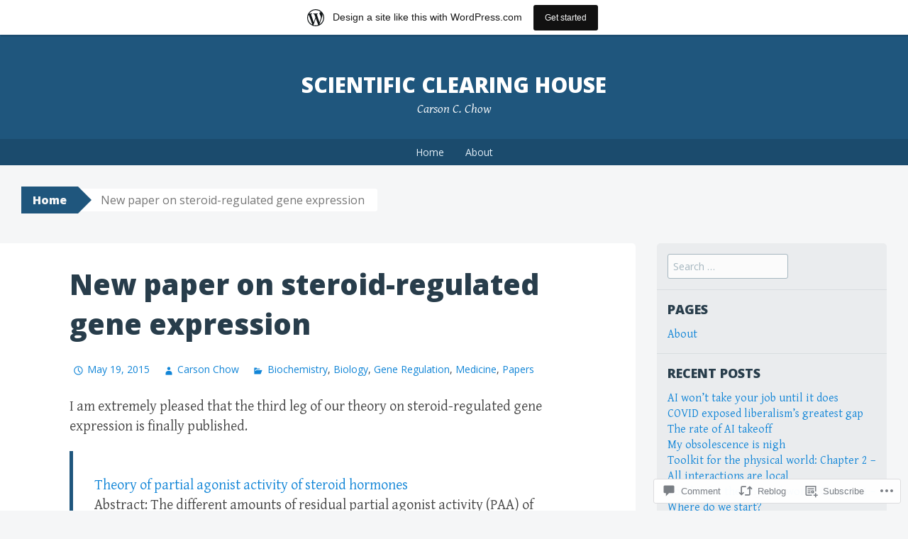

--- FILE ---
content_type: text/html; charset=UTF-8
request_url: https://sciencehouse.wordpress.com/2015/05/19/new-paper-on-steroid-regulated-gene-expression-2/
body_size: 22760
content:
<!DOCTYPE html>
<html lang="en">
<head>
<meta charset="UTF-8">
<meta name="viewport" content="width=device-width, initial-scale=1">
<title>New paper on steroid-regulated gene expression | Scientific Clearing House</title>
<link rel="profile" href="http://gmpg.org/xfn/11">
<link rel="pingback" href="https://sciencehouse.wordpress.com/xmlrpc.php">
<meta name='robots' content='max-image-preview:large' />
<link rel='dns-prefetch' href='//s0.wp.com' />
<link rel='dns-prefetch' href='//widgets.wp.com' />
<link rel='dns-prefetch' href='//wordpress.com' />
<link rel='dns-prefetch' href='//fonts-api.wp.com' />
<link rel="alternate" type="application/rss+xml" title="Scientific Clearing House &raquo; Feed" href="https://sciencehouse.wordpress.com/feed/" />
<link rel="alternate" type="application/rss+xml" title="Scientific Clearing House &raquo; Comments Feed" href="https://sciencehouse.wordpress.com/comments/feed/" />
<link rel="alternate" type="application/rss+xml" title="Scientific Clearing House &raquo; New paper on steroid-regulated gene&nbsp;expression Comments Feed" href="https://sciencehouse.wordpress.com/2015/05/19/new-paper-on-steroid-regulated-gene-expression-2/feed/" />
	<script type="text/javascript">
		/* <![CDATA[ */
		function addLoadEvent(func) {
			var oldonload = window.onload;
			if (typeof window.onload != 'function') {
				window.onload = func;
			} else {
				window.onload = function () {
					oldonload();
					func();
				}
			}
		}
		/* ]]> */
	</script>
	<link crossorigin='anonymous' rel='stylesheet' id='all-css-0-1' href='/_static/??-eJxtjNsKwjAQBX/IuBYl4oP4LWm6hDSbTchu6O+rpSheHudwZmCpxhdWZIXcTaUeIgvMqNX5tDFIZ8hl6oQCDckpTqYW0S/ae5Ed/C9STPjurvRzH6mEl5BdS6iRgxldg8f1c3nKt3wdznawp8PFHuc74SdLeQ==&cssminify=yes' type='text/css' media='all' />
<style id='wp-emoji-styles-inline-css'>

	img.wp-smiley, img.emoji {
		display: inline !important;
		border: none !important;
		box-shadow: none !important;
		height: 1em !important;
		width: 1em !important;
		margin: 0 0.07em !important;
		vertical-align: -0.1em !important;
		background: none !important;
		padding: 0 !important;
	}
/*# sourceURL=wp-emoji-styles-inline-css */
</style>
<link crossorigin='anonymous' rel='stylesheet' id='all-css-2-1' href='/wp-content/plugins/gutenberg-core/v22.2.0/build/styles/block-library/style.css?m=1764855221i&cssminify=yes' type='text/css' media='all' />
<style id='wp-block-library-inline-css'>
.has-text-align-justify {
	text-align:justify;
}
.has-text-align-justify{text-align:justify;}

/*# sourceURL=wp-block-library-inline-css */
</style><style id='global-styles-inline-css'>
:root{--wp--preset--aspect-ratio--square: 1;--wp--preset--aspect-ratio--4-3: 4/3;--wp--preset--aspect-ratio--3-4: 3/4;--wp--preset--aspect-ratio--3-2: 3/2;--wp--preset--aspect-ratio--2-3: 2/3;--wp--preset--aspect-ratio--16-9: 16/9;--wp--preset--aspect-ratio--9-16: 9/16;--wp--preset--color--black: #000000;--wp--preset--color--cyan-bluish-gray: #abb8c3;--wp--preset--color--white: #ffffff;--wp--preset--color--pale-pink: #f78da7;--wp--preset--color--vivid-red: #cf2e2e;--wp--preset--color--luminous-vivid-orange: #ff6900;--wp--preset--color--luminous-vivid-amber: #fcb900;--wp--preset--color--light-green-cyan: #7bdcb5;--wp--preset--color--vivid-green-cyan: #00d084;--wp--preset--color--pale-cyan-blue: #8ed1fc;--wp--preset--color--vivid-cyan-blue: #0693e3;--wp--preset--color--vivid-purple: #9b51e0;--wp--preset--gradient--vivid-cyan-blue-to-vivid-purple: linear-gradient(135deg,rgb(6,147,227) 0%,rgb(155,81,224) 100%);--wp--preset--gradient--light-green-cyan-to-vivid-green-cyan: linear-gradient(135deg,rgb(122,220,180) 0%,rgb(0,208,130) 100%);--wp--preset--gradient--luminous-vivid-amber-to-luminous-vivid-orange: linear-gradient(135deg,rgb(252,185,0) 0%,rgb(255,105,0) 100%);--wp--preset--gradient--luminous-vivid-orange-to-vivid-red: linear-gradient(135deg,rgb(255,105,0) 0%,rgb(207,46,46) 100%);--wp--preset--gradient--very-light-gray-to-cyan-bluish-gray: linear-gradient(135deg,rgb(238,238,238) 0%,rgb(169,184,195) 100%);--wp--preset--gradient--cool-to-warm-spectrum: linear-gradient(135deg,rgb(74,234,220) 0%,rgb(151,120,209) 20%,rgb(207,42,186) 40%,rgb(238,44,130) 60%,rgb(251,105,98) 80%,rgb(254,248,76) 100%);--wp--preset--gradient--blush-light-purple: linear-gradient(135deg,rgb(255,206,236) 0%,rgb(152,150,240) 100%);--wp--preset--gradient--blush-bordeaux: linear-gradient(135deg,rgb(254,205,165) 0%,rgb(254,45,45) 50%,rgb(107,0,62) 100%);--wp--preset--gradient--luminous-dusk: linear-gradient(135deg,rgb(255,203,112) 0%,rgb(199,81,192) 50%,rgb(65,88,208) 100%);--wp--preset--gradient--pale-ocean: linear-gradient(135deg,rgb(255,245,203) 0%,rgb(182,227,212) 50%,rgb(51,167,181) 100%);--wp--preset--gradient--electric-grass: linear-gradient(135deg,rgb(202,248,128) 0%,rgb(113,206,126) 100%);--wp--preset--gradient--midnight: linear-gradient(135deg,rgb(2,3,129) 0%,rgb(40,116,252) 100%);--wp--preset--font-size--small: 13px;--wp--preset--font-size--medium: 20px;--wp--preset--font-size--large: 36px;--wp--preset--font-size--x-large: 42px;--wp--preset--font-family--albert-sans: 'Albert Sans', sans-serif;--wp--preset--font-family--alegreya: Alegreya, serif;--wp--preset--font-family--arvo: Arvo, serif;--wp--preset--font-family--bodoni-moda: 'Bodoni Moda', serif;--wp--preset--font-family--bricolage-grotesque: 'Bricolage Grotesque', sans-serif;--wp--preset--font-family--cabin: Cabin, sans-serif;--wp--preset--font-family--chivo: Chivo, sans-serif;--wp--preset--font-family--commissioner: Commissioner, sans-serif;--wp--preset--font-family--cormorant: Cormorant, serif;--wp--preset--font-family--courier-prime: 'Courier Prime', monospace;--wp--preset--font-family--crimson-pro: 'Crimson Pro', serif;--wp--preset--font-family--dm-mono: 'DM Mono', monospace;--wp--preset--font-family--dm-sans: 'DM Sans', sans-serif;--wp--preset--font-family--dm-serif-display: 'DM Serif Display', serif;--wp--preset--font-family--domine: Domine, serif;--wp--preset--font-family--eb-garamond: 'EB Garamond', serif;--wp--preset--font-family--epilogue: Epilogue, sans-serif;--wp--preset--font-family--fahkwang: Fahkwang, sans-serif;--wp--preset--font-family--figtree: Figtree, sans-serif;--wp--preset--font-family--fira-sans: 'Fira Sans', sans-serif;--wp--preset--font-family--fjalla-one: 'Fjalla One', sans-serif;--wp--preset--font-family--fraunces: Fraunces, serif;--wp--preset--font-family--gabarito: Gabarito, system-ui;--wp--preset--font-family--ibm-plex-mono: 'IBM Plex Mono', monospace;--wp--preset--font-family--ibm-plex-sans: 'IBM Plex Sans', sans-serif;--wp--preset--font-family--ibarra-real-nova: 'Ibarra Real Nova', serif;--wp--preset--font-family--instrument-serif: 'Instrument Serif', serif;--wp--preset--font-family--inter: Inter, sans-serif;--wp--preset--font-family--josefin-sans: 'Josefin Sans', sans-serif;--wp--preset--font-family--jost: Jost, sans-serif;--wp--preset--font-family--libre-baskerville: 'Libre Baskerville', serif;--wp--preset--font-family--libre-franklin: 'Libre Franklin', sans-serif;--wp--preset--font-family--literata: Literata, serif;--wp--preset--font-family--lora: Lora, serif;--wp--preset--font-family--merriweather: Merriweather, serif;--wp--preset--font-family--montserrat: Montserrat, sans-serif;--wp--preset--font-family--newsreader: Newsreader, serif;--wp--preset--font-family--noto-sans-mono: 'Noto Sans Mono', sans-serif;--wp--preset--font-family--nunito: Nunito, sans-serif;--wp--preset--font-family--open-sans: 'Open Sans', sans-serif;--wp--preset--font-family--overpass: Overpass, sans-serif;--wp--preset--font-family--pt-serif: 'PT Serif', serif;--wp--preset--font-family--petrona: Petrona, serif;--wp--preset--font-family--piazzolla: Piazzolla, serif;--wp--preset--font-family--playfair-display: 'Playfair Display', serif;--wp--preset--font-family--plus-jakarta-sans: 'Plus Jakarta Sans', sans-serif;--wp--preset--font-family--poppins: Poppins, sans-serif;--wp--preset--font-family--raleway: Raleway, sans-serif;--wp--preset--font-family--roboto: Roboto, sans-serif;--wp--preset--font-family--roboto-slab: 'Roboto Slab', serif;--wp--preset--font-family--rubik: Rubik, sans-serif;--wp--preset--font-family--rufina: Rufina, serif;--wp--preset--font-family--sora: Sora, sans-serif;--wp--preset--font-family--source-sans-3: 'Source Sans 3', sans-serif;--wp--preset--font-family--source-serif-4: 'Source Serif 4', serif;--wp--preset--font-family--space-mono: 'Space Mono', monospace;--wp--preset--font-family--syne: Syne, sans-serif;--wp--preset--font-family--texturina: Texturina, serif;--wp--preset--font-family--urbanist: Urbanist, sans-serif;--wp--preset--font-family--work-sans: 'Work Sans', sans-serif;--wp--preset--spacing--20: 0.44rem;--wp--preset--spacing--30: 0.67rem;--wp--preset--spacing--40: 1rem;--wp--preset--spacing--50: 1.5rem;--wp--preset--spacing--60: 2.25rem;--wp--preset--spacing--70: 3.38rem;--wp--preset--spacing--80: 5.06rem;--wp--preset--shadow--natural: 6px 6px 9px rgba(0, 0, 0, 0.2);--wp--preset--shadow--deep: 12px 12px 50px rgba(0, 0, 0, 0.4);--wp--preset--shadow--sharp: 6px 6px 0px rgba(0, 0, 0, 0.2);--wp--preset--shadow--outlined: 6px 6px 0px -3px rgb(255, 255, 255), 6px 6px rgb(0, 0, 0);--wp--preset--shadow--crisp: 6px 6px 0px rgb(0, 0, 0);}:where(.is-layout-flex){gap: 0.5em;}:where(.is-layout-grid){gap: 0.5em;}body .is-layout-flex{display: flex;}.is-layout-flex{flex-wrap: wrap;align-items: center;}.is-layout-flex > :is(*, div){margin: 0;}body .is-layout-grid{display: grid;}.is-layout-grid > :is(*, div){margin: 0;}:where(.wp-block-columns.is-layout-flex){gap: 2em;}:where(.wp-block-columns.is-layout-grid){gap: 2em;}:where(.wp-block-post-template.is-layout-flex){gap: 1.25em;}:where(.wp-block-post-template.is-layout-grid){gap: 1.25em;}.has-black-color{color: var(--wp--preset--color--black) !important;}.has-cyan-bluish-gray-color{color: var(--wp--preset--color--cyan-bluish-gray) !important;}.has-white-color{color: var(--wp--preset--color--white) !important;}.has-pale-pink-color{color: var(--wp--preset--color--pale-pink) !important;}.has-vivid-red-color{color: var(--wp--preset--color--vivid-red) !important;}.has-luminous-vivid-orange-color{color: var(--wp--preset--color--luminous-vivid-orange) !important;}.has-luminous-vivid-amber-color{color: var(--wp--preset--color--luminous-vivid-amber) !important;}.has-light-green-cyan-color{color: var(--wp--preset--color--light-green-cyan) !important;}.has-vivid-green-cyan-color{color: var(--wp--preset--color--vivid-green-cyan) !important;}.has-pale-cyan-blue-color{color: var(--wp--preset--color--pale-cyan-blue) !important;}.has-vivid-cyan-blue-color{color: var(--wp--preset--color--vivid-cyan-blue) !important;}.has-vivid-purple-color{color: var(--wp--preset--color--vivid-purple) !important;}.has-black-background-color{background-color: var(--wp--preset--color--black) !important;}.has-cyan-bluish-gray-background-color{background-color: var(--wp--preset--color--cyan-bluish-gray) !important;}.has-white-background-color{background-color: var(--wp--preset--color--white) !important;}.has-pale-pink-background-color{background-color: var(--wp--preset--color--pale-pink) !important;}.has-vivid-red-background-color{background-color: var(--wp--preset--color--vivid-red) !important;}.has-luminous-vivid-orange-background-color{background-color: var(--wp--preset--color--luminous-vivid-orange) !important;}.has-luminous-vivid-amber-background-color{background-color: var(--wp--preset--color--luminous-vivid-amber) !important;}.has-light-green-cyan-background-color{background-color: var(--wp--preset--color--light-green-cyan) !important;}.has-vivid-green-cyan-background-color{background-color: var(--wp--preset--color--vivid-green-cyan) !important;}.has-pale-cyan-blue-background-color{background-color: var(--wp--preset--color--pale-cyan-blue) !important;}.has-vivid-cyan-blue-background-color{background-color: var(--wp--preset--color--vivid-cyan-blue) !important;}.has-vivid-purple-background-color{background-color: var(--wp--preset--color--vivid-purple) !important;}.has-black-border-color{border-color: var(--wp--preset--color--black) !important;}.has-cyan-bluish-gray-border-color{border-color: var(--wp--preset--color--cyan-bluish-gray) !important;}.has-white-border-color{border-color: var(--wp--preset--color--white) !important;}.has-pale-pink-border-color{border-color: var(--wp--preset--color--pale-pink) !important;}.has-vivid-red-border-color{border-color: var(--wp--preset--color--vivid-red) !important;}.has-luminous-vivid-orange-border-color{border-color: var(--wp--preset--color--luminous-vivid-orange) !important;}.has-luminous-vivid-amber-border-color{border-color: var(--wp--preset--color--luminous-vivid-amber) !important;}.has-light-green-cyan-border-color{border-color: var(--wp--preset--color--light-green-cyan) !important;}.has-vivid-green-cyan-border-color{border-color: var(--wp--preset--color--vivid-green-cyan) !important;}.has-pale-cyan-blue-border-color{border-color: var(--wp--preset--color--pale-cyan-blue) !important;}.has-vivid-cyan-blue-border-color{border-color: var(--wp--preset--color--vivid-cyan-blue) !important;}.has-vivid-purple-border-color{border-color: var(--wp--preset--color--vivid-purple) !important;}.has-vivid-cyan-blue-to-vivid-purple-gradient-background{background: var(--wp--preset--gradient--vivid-cyan-blue-to-vivid-purple) !important;}.has-light-green-cyan-to-vivid-green-cyan-gradient-background{background: var(--wp--preset--gradient--light-green-cyan-to-vivid-green-cyan) !important;}.has-luminous-vivid-amber-to-luminous-vivid-orange-gradient-background{background: var(--wp--preset--gradient--luminous-vivid-amber-to-luminous-vivid-orange) !important;}.has-luminous-vivid-orange-to-vivid-red-gradient-background{background: var(--wp--preset--gradient--luminous-vivid-orange-to-vivid-red) !important;}.has-very-light-gray-to-cyan-bluish-gray-gradient-background{background: var(--wp--preset--gradient--very-light-gray-to-cyan-bluish-gray) !important;}.has-cool-to-warm-spectrum-gradient-background{background: var(--wp--preset--gradient--cool-to-warm-spectrum) !important;}.has-blush-light-purple-gradient-background{background: var(--wp--preset--gradient--blush-light-purple) !important;}.has-blush-bordeaux-gradient-background{background: var(--wp--preset--gradient--blush-bordeaux) !important;}.has-luminous-dusk-gradient-background{background: var(--wp--preset--gradient--luminous-dusk) !important;}.has-pale-ocean-gradient-background{background: var(--wp--preset--gradient--pale-ocean) !important;}.has-electric-grass-gradient-background{background: var(--wp--preset--gradient--electric-grass) !important;}.has-midnight-gradient-background{background: var(--wp--preset--gradient--midnight) !important;}.has-small-font-size{font-size: var(--wp--preset--font-size--small) !important;}.has-medium-font-size{font-size: var(--wp--preset--font-size--medium) !important;}.has-large-font-size{font-size: var(--wp--preset--font-size--large) !important;}.has-x-large-font-size{font-size: var(--wp--preset--font-size--x-large) !important;}.has-albert-sans-font-family{font-family: var(--wp--preset--font-family--albert-sans) !important;}.has-alegreya-font-family{font-family: var(--wp--preset--font-family--alegreya) !important;}.has-arvo-font-family{font-family: var(--wp--preset--font-family--arvo) !important;}.has-bodoni-moda-font-family{font-family: var(--wp--preset--font-family--bodoni-moda) !important;}.has-bricolage-grotesque-font-family{font-family: var(--wp--preset--font-family--bricolage-grotesque) !important;}.has-cabin-font-family{font-family: var(--wp--preset--font-family--cabin) !important;}.has-chivo-font-family{font-family: var(--wp--preset--font-family--chivo) !important;}.has-commissioner-font-family{font-family: var(--wp--preset--font-family--commissioner) !important;}.has-cormorant-font-family{font-family: var(--wp--preset--font-family--cormorant) !important;}.has-courier-prime-font-family{font-family: var(--wp--preset--font-family--courier-prime) !important;}.has-crimson-pro-font-family{font-family: var(--wp--preset--font-family--crimson-pro) !important;}.has-dm-mono-font-family{font-family: var(--wp--preset--font-family--dm-mono) !important;}.has-dm-sans-font-family{font-family: var(--wp--preset--font-family--dm-sans) !important;}.has-dm-serif-display-font-family{font-family: var(--wp--preset--font-family--dm-serif-display) !important;}.has-domine-font-family{font-family: var(--wp--preset--font-family--domine) !important;}.has-eb-garamond-font-family{font-family: var(--wp--preset--font-family--eb-garamond) !important;}.has-epilogue-font-family{font-family: var(--wp--preset--font-family--epilogue) !important;}.has-fahkwang-font-family{font-family: var(--wp--preset--font-family--fahkwang) !important;}.has-figtree-font-family{font-family: var(--wp--preset--font-family--figtree) !important;}.has-fira-sans-font-family{font-family: var(--wp--preset--font-family--fira-sans) !important;}.has-fjalla-one-font-family{font-family: var(--wp--preset--font-family--fjalla-one) !important;}.has-fraunces-font-family{font-family: var(--wp--preset--font-family--fraunces) !important;}.has-gabarito-font-family{font-family: var(--wp--preset--font-family--gabarito) !important;}.has-ibm-plex-mono-font-family{font-family: var(--wp--preset--font-family--ibm-plex-mono) !important;}.has-ibm-plex-sans-font-family{font-family: var(--wp--preset--font-family--ibm-plex-sans) !important;}.has-ibarra-real-nova-font-family{font-family: var(--wp--preset--font-family--ibarra-real-nova) !important;}.has-instrument-serif-font-family{font-family: var(--wp--preset--font-family--instrument-serif) !important;}.has-inter-font-family{font-family: var(--wp--preset--font-family--inter) !important;}.has-josefin-sans-font-family{font-family: var(--wp--preset--font-family--josefin-sans) !important;}.has-jost-font-family{font-family: var(--wp--preset--font-family--jost) !important;}.has-libre-baskerville-font-family{font-family: var(--wp--preset--font-family--libre-baskerville) !important;}.has-libre-franklin-font-family{font-family: var(--wp--preset--font-family--libre-franklin) !important;}.has-literata-font-family{font-family: var(--wp--preset--font-family--literata) !important;}.has-lora-font-family{font-family: var(--wp--preset--font-family--lora) !important;}.has-merriweather-font-family{font-family: var(--wp--preset--font-family--merriweather) !important;}.has-montserrat-font-family{font-family: var(--wp--preset--font-family--montserrat) !important;}.has-newsreader-font-family{font-family: var(--wp--preset--font-family--newsreader) !important;}.has-noto-sans-mono-font-family{font-family: var(--wp--preset--font-family--noto-sans-mono) !important;}.has-nunito-font-family{font-family: var(--wp--preset--font-family--nunito) !important;}.has-open-sans-font-family{font-family: var(--wp--preset--font-family--open-sans) !important;}.has-overpass-font-family{font-family: var(--wp--preset--font-family--overpass) !important;}.has-pt-serif-font-family{font-family: var(--wp--preset--font-family--pt-serif) !important;}.has-petrona-font-family{font-family: var(--wp--preset--font-family--petrona) !important;}.has-piazzolla-font-family{font-family: var(--wp--preset--font-family--piazzolla) !important;}.has-playfair-display-font-family{font-family: var(--wp--preset--font-family--playfair-display) !important;}.has-plus-jakarta-sans-font-family{font-family: var(--wp--preset--font-family--plus-jakarta-sans) !important;}.has-poppins-font-family{font-family: var(--wp--preset--font-family--poppins) !important;}.has-raleway-font-family{font-family: var(--wp--preset--font-family--raleway) !important;}.has-roboto-font-family{font-family: var(--wp--preset--font-family--roboto) !important;}.has-roboto-slab-font-family{font-family: var(--wp--preset--font-family--roboto-slab) !important;}.has-rubik-font-family{font-family: var(--wp--preset--font-family--rubik) !important;}.has-rufina-font-family{font-family: var(--wp--preset--font-family--rufina) !important;}.has-sora-font-family{font-family: var(--wp--preset--font-family--sora) !important;}.has-source-sans-3-font-family{font-family: var(--wp--preset--font-family--source-sans-3) !important;}.has-source-serif-4-font-family{font-family: var(--wp--preset--font-family--source-serif-4) !important;}.has-space-mono-font-family{font-family: var(--wp--preset--font-family--space-mono) !important;}.has-syne-font-family{font-family: var(--wp--preset--font-family--syne) !important;}.has-texturina-font-family{font-family: var(--wp--preset--font-family--texturina) !important;}.has-urbanist-font-family{font-family: var(--wp--preset--font-family--urbanist) !important;}.has-work-sans-font-family{font-family: var(--wp--preset--font-family--work-sans) !important;}
/*# sourceURL=global-styles-inline-css */
</style>

<style id='classic-theme-styles-inline-css'>
/*! This file is auto-generated */
.wp-block-button__link{color:#fff;background-color:#32373c;border-radius:9999px;box-shadow:none;text-decoration:none;padding:calc(.667em + 2px) calc(1.333em + 2px);font-size:1.125em}.wp-block-file__button{background:#32373c;color:#fff;text-decoration:none}
/*# sourceURL=/wp-includes/css/classic-themes.min.css */
</style>
<link crossorigin='anonymous' rel='stylesheet' id='all-css-4-1' href='/_static/??-eJx9j9sOwjAIhl/ISjTzdGF8FNMD0c7RNYVuPr4sy27U7IbADx8/wJiN75NgEqBqclcfMTH4vqDqlK2AThCGaLFD0rGtZ97Af2yM4YGiOC+5EXyvI1ltjHO5ILPRSLGSkad68RrXomTrX0alecXcAK5p6d0HTKEvYKv0ZEWi/6GAiwdXYxdgwOLUWcXpS/6up1tudN2djud9c2maQ/sBK5V29A==&cssminify=yes' type='text/css' media='all' />
<link rel='stylesheet' id='verbum-gutenberg-css-css' href='https://widgets.wp.com/verbum-block-editor/block-editor.css?ver=1738686361' media='all' />
<link crossorigin='anonymous' rel='stylesheet' id='all-css-6-1' href='/_static/??-eJxdjF0OQDAQhC+kNlTwIu5SaVi6baPbiNtbkYh4m/nmB46opuDZegbKKro8o08wBSJByuFmxaUfKYUUgOADo6zTK57g88mLJXmI2YDBWZk9CNkh8ensXR5pqLqm6XWra71e/f0z+w==&cssminify=yes' type='text/css' media='all' />
<link rel='stylesheet' id='big-brother-gentium-css' href='https://fonts-api.wp.com/css?family=Gentium+Basic%3A400%2C700%2C400italic%2C700italic&#038;subset=latin%2Clatin-ext&#038;ver=6.9-RC2-61304' media='all' />
<link rel='stylesheet' id='big-brother-open-sans-css' href='https://fonts-api.wp.com/css?family=Open+Sans%3A400%2C800&#038;subset=latin%2Clatin-ext&#038;ver=6.9-RC2-61304' media='all' />
<link crossorigin='anonymous' rel='stylesheet' id='all-css-10-1' href='/_static/??-eJx9jtEKAiEQRX8oG6rdlh6iTwmVydx0Rhxl6e9zoQej6O2e4Z7LwJKUZSpIBWJVKVTnSWDGkrR9vBmkElw9WXBImH0T5HfcWpENdJvljhEFUjVgvFMmc7tkWLekPAOqJVmOX1r3SkYT2LXooLU6/Cc5ZBXY6uKZPkDdgvZ5VS/xvJvGw346HYdxfgEWSWKn&cssminify=yes' type='text/css' media='all' />
<link crossorigin='anonymous' rel='stylesheet' id='print-css-11-1' href='/wp-content/mu-plugins/global-print/global-print.css?m=1465851035i&cssminify=yes' type='text/css' media='print' />
<style id='jetpack-global-styles-frontend-style-inline-css'>
:root { --font-headings: unset; --font-base: unset; --font-headings-default: -apple-system,BlinkMacSystemFont,"Segoe UI",Roboto,Oxygen-Sans,Ubuntu,Cantarell,"Helvetica Neue",sans-serif; --font-base-default: -apple-system,BlinkMacSystemFont,"Segoe UI",Roboto,Oxygen-Sans,Ubuntu,Cantarell,"Helvetica Neue",sans-serif;}
/*# sourceURL=jetpack-global-styles-frontend-style-inline-css */
</style>
<link crossorigin='anonymous' rel='stylesheet' id='all-css-14-1' href='/_static/??-eJyNjcsKAjEMRX/IGtQZBxfip0hMS9sxTYppGfx7H7gRN+7ugcs5sFRHKi1Ig9Jd5R6zGMyhVaTrh8G6QFHfORhYwlvw6P39PbPENZmt4G/ROQuBKWVkxxrVvuBH1lIoz2waILJekF+HUzlupnG3nQ77YZwfuRJIaQ==&cssminify=yes' type='text/css' media='all' />
<script type="text/javascript" id="jetpack_related-posts-js-extra">
/* <![CDATA[ */
var related_posts_js_options = {"post_heading":"h4"};
//# sourceURL=jetpack_related-posts-js-extra
/* ]]> */
</script>
<script type="text/javascript" id="wpcom-actionbar-placeholder-js-extra">
/* <![CDATA[ */
var actionbardata = {"siteID":"5689738","postID":"4869","siteURL":"https://sciencehouse.wordpress.com","xhrURL":"https://sciencehouse.wordpress.com/wp-admin/admin-ajax.php","nonce":"2a7f83fc7a","isLoggedIn":"","statusMessage":"","subsEmailDefault":"instantly","proxyScriptUrl":"https://s0.wp.com/wp-content/js/wpcom-proxy-request.js?m=1513050504i&amp;ver=20211021","shortlink":"https://wp.me/pnS9Y-1gx","i18n":{"followedText":"New posts from this site will now appear in your \u003Ca href=\"https://wordpress.com/reader\"\u003EReader\u003C/a\u003E","foldBar":"Collapse this bar","unfoldBar":"Expand this bar","shortLinkCopied":"Shortlink copied to clipboard."}};
//# sourceURL=wpcom-actionbar-placeholder-js-extra
/* ]]> */
</script>
<script type="text/javascript" id="jetpack-mu-wpcom-settings-js-before">
/* <![CDATA[ */
var JETPACK_MU_WPCOM_SETTINGS = {"assetsUrl":"https://s0.wp.com/wp-content/mu-plugins/jetpack-mu-wpcom-plugin/sun/jetpack_vendor/automattic/jetpack-mu-wpcom/src/build/"};
//# sourceURL=jetpack-mu-wpcom-settings-js-before
/* ]]> */
</script>
<script crossorigin='anonymous' type='text/javascript'  src='/_static/??/wp-content/mu-plugins/jetpack-plugin/sun/_inc/build/related-posts/related-posts.min.js,/wp-content/js/rlt-proxy.js?m=1755011788j'></script>
<script type="text/javascript" id="rlt-proxy-js-after">
/* <![CDATA[ */
	rltInitialize( {"token":null,"iframeOrigins":["https:\/\/widgets.wp.com"]} );
//# sourceURL=rlt-proxy-js-after
/* ]]> */
</script>
<link rel="EditURI" type="application/rsd+xml" title="RSD" href="https://sciencehouse.wordpress.com/xmlrpc.php?rsd" />
<meta name="generator" content="WordPress.com" />
<link rel="canonical" href="https://sciencehouse.wordpress.com/2015/05/19/new-paper-on-steroid-regulated-gene-expression-2/" />
<link rel='shortlink' href='https://wp.me/pnS9Y-1gx' />
<link rel="alternate" type="application/json+oembed" href="https://public-api.wordpress.com/oembed/?format=json&amp;url=https%3A%2F%2Fsciencehouse.wordpress.com%2F2015%2F05%2F19%2Fnew-paper-on-steroid-regulated-gene-expression-2%2F&amp;for=wpcom-auto-discovery" /><link rel="alternate" type="application/xml+oembed" href="https://public-api.wordpress.com/oembed/?format=xml&amp;url=https%3A%2F%2Fsciencehouse.wordpress.com%2F2015%2F05%2F19%2Fnew-paper-on-steroid-regulated-gene-expression-2%2F&amp;for=wpcom-auto-discovery" />
<!-- Jetpack Open Graph Tags -->
<meta property="og:type" content="article" />
<meta property="og:title" content="New paper on steroid-regulated gene expression" />
<meta property="og:url" content="https://sciencehouse.wordpress.com/2015/05/19/new-paper-on-steroid-regulated-gene-expression-2/" />
<meta property="og:description" content="I am extremely pleased that the third leg of our theory on steroid-regulated gene expression is finally published. Theory of partial agonist activity of steroid hormones Abstract: The different amo…" />
<meta property="article:published_time" content="2015-05-19T14:32:22+00:00" />
<meta property="article:modified_time" content="2015-05-19T14:32:23+00:00" />
<meta property="og:site_name" content="Scientific Clearing House" />
<meta property="og:image" content="https://s0.wp.com/i/blank.jpg?m=1383295312i" />
<meta property="og:image:width" content="200" />
<meta property="og:image:height" content="200" />
<meta property="og:image:alt" content="" />
<meta property="og:locale" content="en_US" />
<meta property="fb:app_id" content="249643311490" />
<meta property="article:publisher" content="https://www.facebook.com/WordPresscom" />
<meta name="twitter:creator" content="@ccc1685" />
<meta name="twitter:site" content="@ccc1685" />
<meta name="twitter:text:title" content="New paper on steroid-regulated gene&nbsp;expression" />
<meta name="twitter:card" content="summary" />

<!-- End Jetpack Open Graph Tags -->
<link rel="shortcut icon" type="image/x-icon" href="https://s0.wp.com/i/favicon.ico?m=1713425267i" sizes="16x16 24x24 32x32 48x48" />
<link rel="icon" type="image/x-icon" href="https://s0.wp.com/i/favicon.ico?m=1713425267i" sizes="16x16 24x24 32x32 48x48" />
<link rel="apple-touch-icon" href="https://s0.wp.com/i/webclip.png?m=1713868326i" />
<link rel='openid.server' href='https://sciencehouse.wordpress.com/?openidserver=1' />
<link rel='openid.delegate' href='https://sciencehouse.wordpress.com/' />
<link rel="search" type="application/opensearchdescription+xml" href="https://sciencehouse.wordpress.com/osd.xml" title="Scientific Clearing House" />
<link rel="search" type="application/opensearchdescription+xml" href="https://s1.wp.com/opensearch.xml" title="WordPress.com" />
<meta name="description" content="I am extremely pleased that the third leg of our theory on steroid-regulated gene expression is finally published. Theory of partial agonist activity of steroid hormones Abstract: The different amounts of residual partial agonist activity (PAA) of antisteroids under assorted conditions have long been useful in clinical applications but remain largely unexplained. Not only does a&hellip;" />

<link crossorigin='anonymous' rel='stylesheet' id='all-css-0-3' href='/_static/??-eJyNzMsKAjEMheEXshPqBXUhPoo4bRgytmkwCYNvbwdm487d+eDwwyIhNTZkg+pBik/ECjOaPNNrM6gz1Ja9oMJCeUJTsCZBmval9ik4JNUd/F17ECcYnUruHDW9SYxa//5oqMRr+F5v8Xw6XC/xGPfzF3aEQ7Q=&cssminify=yes' type='text/css' media='all' />
</head>

<body class="wp-singular post-template-default single single-post postid-4869 single-format-standard wp-theme-pubbig-brother customizer-styles-applied jetpack-reblog-enabled has-marketing-bar has-marketing-bar-theme-big-brother">
<div id="page" class="hfeed site">
	<a class="skip-link screen-reader-text" href="#content">Skip to content</a>
		<header id="masthead" class="site-header clearfix" role="banner">
				<div class="site-branding">
			<a href="https://sciencehouse.wordpress.com/" class="site-logo-link" rel="home" itemprop="url"></a>			<h1 class="site-title"><a href="https://sciencehouse.wordpress.com/" rel="home">Scientific Clearing House</a></h1>
			<h2 class="site-description">Carson C. Chow</h2>
		</div>

		<nav id="site-navigation" class="main-navigation nav-horizontal" role="navigation">
			<button class="menu-toggle" aria-controls="primary-menu" aria-expanded="false">Menu</button>
			<div id="primary-menu" class="menu"><ul>
<li ><a href="https://sciencehouse.wordpress.com/">Home</a></li><li class="page_item page-item-2"><a href="https://sciencehouse.wordpress.com/about/">About</a></li>
</ul></div>
		</nav><!-- #site-navigation -->
	</header><!-- #masthead -->

	<div id="content" class="site-content clearfix">
			<div class="breadcrumbs">
			<a class="breadcrumbs-root" href="https://sciencehouse.wordpress.com/">Home</a><span class="breadcrumbs-current">New paper on steroid-regulated gene&nbsp;expression</span>		</div>
		<div class="primary content-area">
		<main id="main" class="site-main" role="main">

					<div class="article-wrapper">
				
<article id="post-4869" class="post-4869 post type-post status-publish format-standard hentry category-biochemistry category-biology category-gene-regulation category-medicine category-papers">
	<header class="entry-header">
					<h1 class="entry-title">New paper on steroid-regulated gene&nbsp;expression</h1>
		
		<div class="entry-meta">
						<span class="posted-on"><a href="https://sciencehouse.wordpress.com/2015/05/19/new-paper-on-steroid-regulated-gene-expression-2/" rel="bookmark"><time class="entry-date published" datetime="2015-05-19T09:32:22-05:00">May 19, 2015</time><time class="updated" datetime="2015-05-19T09:32:23-05:00">May 19, 2015</time></a></span> <span class="byline"><span class="author vcard"><a class="url fn n" href="https://sciencehouse.wordpress.com/author/ccc1685/">Carson Chow</a></span></span>
			<span class="entry-categories"><a href="https://sciencehouse.wordpress.com/category/biology/biochemistry/" rel="category tag">Biochemistry</a>, <a href="https://sciencehouse.wordpress.com/category/biology/" rel="category tag">Biology</a>, <a href="https://sciencehouse.wordpress.com/category/biology/gene-regulation/" rel="category tag">Gene Regulation</a>, <a href="https://sciencehouse.wordpress.com/category/medicine/" rel="category tag">Medicine</a>, <a href="https://sciencehouse.wordpress.com/category/papers/" rel="category tag">Papers</a></span>		</div><!-- .entry-meta -->
	</header><!-- .entry-header -->

	<div class="entry-content">
		<p>I am extremely pleased that the third leg of our theory on steroid-regulated gene expression is finally published.</p>
<blockquote><p><a href="http://www.ncbi.nlm.nih.gov/pmc/articles/PMC4430866/">Theory of partial agonist activity of steroid hormones</a><br />
Abstract: The different amounts of residual partial agonist activity (PAA) of antisteroids under assorted conditions have long been useful in clinical applications but remain largely unexplained. Not only does a given antagonist often afford unequal induction for multiple genes in the same cell but also the activity of the same antisteroid with the same gene changes with variations in concentration of numerous cofactors. Using glucocorticoid receptors as a model system, we have recently succeeded in constructing from first principles a theory that accurately describes how cofactors can modulate the ability of agonist steroids to regulate both gene induction and gene repression. We now extend this framework to the actions of antisteroids in gene induction. The theory shows why changes in PAA cannot be explained simply by differences in ligand affinity for receptor and requires action at a second step or site in the overall sequence of reactions. The theory also provides a method for locating the position of this second site, relative to a concentration limited step (CLS), which is a previously identified step in glucocorticoid-regulated transactivation that always occurs at the same position in the overall sequence of events of gene induction. Finally, the theory predicts that classes of antagonist ligands may be grouped on the basis of their maximal PAA with excess added cofactor and that the members of each class differ by how they act at the same step in the overall gene induction process. Thus, this theory now makes it possible to predict how different cofactors modulate antisteroid PAA, which should be invaluable in developing more selective antagonists.</p></blockquote>
<p>Steroids are crucial hormones in the body, which are involved in development and homeostasis. They regulate gene expression by first binding to nuclear receptors that freely float in the cytosol. The receptor-steroid complex is activated somehow and transported to the nucleus, where it binds to a hormone response element and initiates transcription. Steroids can either induce or repress genes in a dose dependent way and the dose-response function is generally a linear-fractional function. In our work, we modeled the whole sequence of events as a complex-building biochemical reaction sequence and showed that a linear-fractional dose response could only arise under some specific but biophysically plausible conditions. See <a href="https://sciencehouse.wordpress.com/2010/03/30/new-paper-on-gene-induction/">here</a>, <a href="https://sciencehouse.wordpress.com/2015/04/02/new-paper-on-gene-repression/">here</a>, and <a href="https://sciencehouse.wordpress.com/category/biology/gene-regulation/">here</a> for more background.</p>
<p>Given the importance of steroids and hormones, several important drugs target these receptors. They include tamoxifen and raloxifene, and RU486. These drugs are partial agonists in that bind to nuclear receptors and either, block, reduce, or even increase gene expression. However, it was not really known how partial agonists or antagonists work. In this paper, we show that they work by altering the affinity of some reaction downstream of receptor-ligand binding and thus they can do this in a gene specific way. We show that the activity of a given partial agonist can be reversed by some other downstream transcription factor provided it act after this reaction. The theory also explains why receptor-ligand binding affinity has no affect on the partial agonist activity. The theory makes specific predictions on the mechanisms of partial agonists based on how the maximal activity and the EC50 of the dose response change as you add various transcription factors.</p>
<p>The big problem with these drugs is that nuclear receptors act all over the body and thus the possibility of side effects is high. I think our theory could be used as a guide for developing new drugs or combinations of drugs that can target specific genes and reduce side effects.</p>
<div id="jp-post-flair" class="sharedaddy sd-like-enabled sd-sharing-enabled"><div class="sharedaddy sd-sharing-enabled"><div class="robots-nocontent sd-block sd-social sd-social-icon-text sd-sharing"><h3 class="sd-title">Share this:</h3><div class="sd-content"><ul><li class="share-email"><a rel="nofollow noopener noreferrer"
				data-shared="sharing-email-4869"
				class="share-email sd-button share-icon"
				href="mailto:?subject=%5BShared%20Post%5D%20New%20paper%20on%20steroid-regulated%20gene%20expression&#038;body=https%3A%2F%2Fsciencehouse.wordpress.com%2F2015%2F05%2F19%2Fnew-paper-on-steroid-regulated-gene-expression-2%2F&#038;share=email"
				target="_blank"
				aria-labelledby="sharing-email-4869"
				data-email-share-error-title="Do you have email set up?" data-email-share-error-text="If you&#039;re having problems sharing via email, you might not have email set up for your browser. You may need to create a new email yourself." data-email-share-nonce="b3afe570b0" data-email-share-track-url="https://sciencehouse.wordpress.com/2015/05/19/new-paper-on-steroid-regulated-gene-expression-2/?share=email">
				<span id="sharing-email-4869" hidden>Email a link to a friend (Opens in new window)</span>
				<span>Email</span>
			</a></li><li class="share-twitter"><a rel="nofollow noopener noreferrer"
				data-shared="sharing-twitter-4869"
				class="share-twitter sd-button share-icon"
				href="https://sciencehouse.wordpress.com/2015/05/19/new-paper-on-steroid-regulated-gene-expression-2/?share=twitter"
				target="_blank"
				aria-labelledby="sharing-twitter-4869"
				>
				<span id="sharing-twitter-4869" hidden>Share on X (Opens in new window)</span>
				<span>X</span>
			</a></li><li class="share-reddit"><a rel="nofollow noopener noreferrer"
				data-shared="sharing-reddit-4869"
				class="share-reddit sd-button share-icon"
				href="https://sciencehouse.wordpress.com/2015/05/19/new-paper-on-steroid-regulated-gene-expression-2/?share=reddit"
				target="_blank"
				aria-labelledby="sharing-reddit-4869"
				>
				<span id="sharing-reddit-4869" hidden>Share on Reddit (Opens in new window)</span>
				<span>Reddit</span>
			</a></li><li class="share-facebook"><a rel="nofollow noopener noreferrer"
				data-shared="sharing-facebook-4869"
				class="share-facebook sd-button share-icon"
				href="https://sciencehouse.wordpress.com/2015/05/19/new-paper-on-steroid-regulated-gene-expression-2/?share=facebook"
				target="_blank"
				aria-labelledby="sharing-facebook-4869"
				>
				<span id="sharing-facebook-4869" hidden>Share on Facebook (Opens in new window)</span>
				<span>Facebook</span>
			</a></li><li class="share-linkedin"><a rel="nofollow noopener noreferrer"
				data-shared="sharing-linkedin-4869"
				class="share-linkedin sd-button share-icon"
				href="https://sciencehouse.wordpress.com/2015/05/19/new-paper-on-steroid-regulated-gene-expression-2/?share=linkedin"
				target="_blank"
				aria-labelledby="sharing-linkedin-4869"
				>
				<span id="sharing-linkedin-4869" hidden>Share on LinkedIn (Opens in new window)</span>
				<span>LinkedIn</span>
			</a></li><li class="share-end"></li></ul></div></div></div><div class='sharedaddy sd-block sd-like jetpack-likes-widget-wrapper jetpack-likes-widget-unloaded' id='like-post-wrapper-5689738-4869-697015cbba039' data-src='//widgets.wp.com/likes/index.html?ver=20260120#blog_id=5689738&amp;post_id=4869&amp;origin=sciencehouse.wordpress.com&amp;obj_id=5689738-4869-697015cbba039' data-name='like-post-frame-5689738-4869-697015cbba039' data-title='Like or Reblog'><div class='likes-widget-placeholder post-likes-widget-placeholder' style='height: 55px;'><span class='button'><span>Like</span></span> <span class='loading'>Loading...</span></div><span class='sd-text-color'></span><a class='sd-link-color'></a></div>
<div id='jp-relatedposts' class='jp-relatedposts' >
	
</div></div>			</div><!-- .entry-content -->

	<footer class="entry-meta">
			</footer><!-- .entry-meta -->
</article><!-- #post-## -->
			</div>

				<nav role="navigation" id="nav-below" class="post-navigation">
		<h1 class="screen-reader-text">Post navigation</h1>

	
		<div class="nav-previous"><a href="https://sciencehouse.wordpress.com/2015/05/15/selection-of-the-week-42/" rel="prev"><span class="meta-nav">&larr;</span> Selection of the&nbsp;week</a></div>		<div class="nav-next"><a href="https://sciencehouse.wordpress.com/2015/05/20/journal-club-2/" rel="next">Journal Club <span class="meta-nav">&rarr;</span></a></div>
	
	</nav><!-- #nav-below -->
	
			
<div id="comments" class="comments-area clearfix">

	
	
	
		<div id="respond" class="comment-respond">
		<h3 id="reply-title" class="comment-reply-title">Leave a comment</h3><form action="https://sciencehouse.wordpress.com/wp-comments-post.php" method="post" id="commentform" class="comment-form">


<div class="comment-form__verbum transparent"></div><div class="verbum-form-meta"><input type='hidden' name='comment_post_ID' value='4869' id='comment_post_ID' />
<input type='hidden' name='comment_parent' id='comment_parent' value='0' />

			<input type="hidden" name="highlander_comment_nonce" id="highlander_comment_nonce" value="e2a6759bab" />
			<input type="hidden" name="verbum_show_subscription_modal" value="" /></div><p style="display: none;"><input type="hidden" id="akismet_comment_nonce" name="akismet_comment_nonce" value="75972dedc3" /></p><p style="display: none !important;" class="akismet-fields-container" data-prefix="ak_"><label>&#916;<textarea name="ak_hp_textarea" cols="45" rows="8" maxlength="100"></textarea></label><input type="hidden" id="ak_js_1" name="ak_js" value="191"/><script type="text/javascript">
/* <![CDATA[ */
document.getElementById( "ak_js_1" ).setAttribute( "value", ( new Date() ).getTime() );
/* ]]> */
</script>
</p></form>	</div><!-- #respond -->
	
</div><!-- #comments -->

		
		</main><!-- #main -->
	</div><!-- #primary -->

					<div class="secondary widget-area" role="complementary">
			<aside id="search-2" class="widget widget_search"><form role="search" method="get" class="search-form" action="https://sciencehouse.wordpress.com/">
	<label>
		<span class="screen-reader-text">Search for:</span>
		<input type="search" class="search-field" placeholder="Search &hellip;" value="" name="s">
	</label>
	<input type="submit" class="search-submit" value="Search">
</form>
</aside><aside id="pages-2" class="widget widget_pages"><h1 class="widget-title">Pages</h1>
			<ul>
				<li class="page_item page-item-2"><a href="https://sciencehouse.wordpress.com/about/">About</a></li>
			</ul>

			</aside>
		<aside id="recent-posts-2" class="widget widget_recent_entries">
		<h1 class="widget-title">Recent Posts</h1>
		<ul>
											<li>
					<a href="https://sciencehouse.wordpress.com/2025/11/19/ai-wont-take-your-job-until-it-does/">AI won&#8217;t take your job until it&nbsp;does</a>
									</li>
											<li>
					<a href="https://sciencehouse.wordpress.com/2025/06/08/covid-exposed-liberalisms-greatest-gap/">COVID exposed liberalism&#8217;s greatest&nbsp;gap</a>
									</li>
											<li>
					<a href="https://sciencehouse.wordpress.com/2025/04/13/the-rate-of-ai-takeoff/">The rate of AI&nbsp;takeoff</a>
									</li>
											<li>
					<a href="https://sciencehouse.wordpress.com/2025/03/23/my-obsolescence-is-nigh/">My obsolescence is&nbsp;nigh</a>
									</li>
											<li>
					<a href="https://sciencehouse.wordpress.com/2025/01/26/toolkit-for-the-physical-world-chapter-2-all-interactions-are-local/">Toolkit for the physical world: Chapter 2 &#8211; All interactions are&nbsp;local</a>
									</li>
											<li>
					<a href="https://sciencehouse.wordpress.com/2025/01/04/toolkit-for-the-physical-world-chapter-1-where-do-we-start/">Toolkit for the physical world: Chapter 1 &#8211; Where do we&nbsp;start?</a>
									</li>
											<li>
					<a href="https://sciencehouse.wordpress.com/2024/11/21/toolkit-for-the-physical-world-an-introduction/">Toolkit for the physical world: An&nbsp;introduction</a>
									</li>
											<li>
					<a href="https://sciencehouse.wordpress.com/2024/07/26/selection-of-the-week-93/">Selection of the&nbsp;week</a>
									</li>
											<li>
					<a href="https://sciencehouse.wordpress.com/2024/07/16/the-physics-of-refrigeration/">The Physics of&nbsp;Refrigeration</a>
									</li>
											<li>
					<a href="https://sciencehouse.wordpress.com/2024/05/10/a-short-history-of-me/">A short history of&nbsp;me</a>
									</li>
											<li>
					<a href="https://sciencehouse.wordpress.com/2023/12/27/the-venture-capital-subsidy-is-over/">The venture capital subsidy is&nbsp;over</a>
									</li>
											<li>
					<a href="https://sciencehouse.wordpress.com/2023/07/01/the-myth-of-the-zero-sum-college-admission-game/">The myth of the zero sum college admission&nbsp;game</a>
									</li>
											<li>
					<a href="https://sciencehouse.wordpress.com/2023/06/07/chat-gpt-and-the-end-of-human-culture/">Chat GPT and the end of human&nbsp;culture</a>
									</li>
											<li>
					<a href="https://sciencehouse.wordpress.com/2023/05/18/new-paper-2/">New Paper</a>
									</li>
											<li>
					<a href="https://sciencehouse.wordpress.com/2023/05/05/milo-time/">Milo Time</a>
									</li>
					</ul>

		</aside><aside id="archives-2" class="widget widget_archive"><h1 class="widget-title">Archives</h1>
			<ul>
					<li><a href='https://sciencehouse.wordpress.com/2025/11/'>November 2025</a></li>
	<li><a href='https://sciencehouse.wordpress.com/2025/06/'>June 2025</a></li>
	<li><a href='https://sciencehouse.wordpress.com/2025/04/'>April 2025</a></li>
	<li><a href='https://sciencehouse.wordpress.com/2025/03/'>March 2025</a></li>
	<li><a href='https://sciencehouse.wordpress.com/2025/01/'>January 2025</a></li>
	<li><a href='https://sciencehouse.wordpress.com/2024/11/'>November 2024</a></li>
	<li><a href='https://sciencehouse.wordpress.com/2024/07/'>July 2024</a></li>
	<li><a href='https://sciencehouse.wordpress.com/2024/05/'>May 2024</a></li>
	<li><a href='https://sciencehouse.wordpress.com/2023/12/'>December 2023</a></li>
	<li><a href='https://sciencehouse.wordpress.com/2023/07/'>July 2023</a></li>
	<li><a href='https://sciencehouse.wordpress.com/2023/06/'>June 2023</a></li>
	<li><a href='https://sciencehouse.wordpress.com/2023/05/'>May 2023</a></li>
	<li><a href='https://sciencehouse.wordpress.com/2023/01/'>January 2023</a></li>
	<li><a href='https://sciencehouse.wordpress.com/2022/06/'>June 2022</a></li>
	<li><a href='https://sciencehouse.wordpress.com/2022/05/'>May 2022</a></li>
	<li><a href='https://sciencehouse.wordpress.com/2022/04/'>April 2022</a></li>
	<li><a href='https://sciencehouse.wordpress.com/2022/01/'>January 2022</a></li>
	<li><a href='https://sciencehouse.wordpress.com/2021/12/'>December 2021</a></li>
	<li><a href='https://sciencehouse.wordpress.com/2021/11/'>November 2021</a></li>
	<li><a href='https://sciencehouse.wordpress.com/2021/10/'>October 2021</a></li>
	<li><a href='https://sciencehouse.wordpress.com/2021/09/'>September 2021</a></li>
	<li><a href='https://sciencehouse.wordpress.com/2021/08/'>August 2021</a></li>
	<li><a href='https://sciencehouse.wordpress.com/2021/06/'>June 2021</a></li>
	<li><a href='https://sciencehouse.wordpress.com/2021/05/'>May 2021</a></li>
	<li><a href='https://sciencehouse.wordpress.com/2021/03/'>March 2021</a></li>
	<li><a href='https://sciencehouse.wordpress.com/2021/01/'>January 2021</a></li>
	<li><a href='https://sciencehouse.wordpress.com/2020/12/'>December 2020</a></li>
	<li><a href='https://sciencehouse.wordpress.com/2020/11/'>November 2020</a></li>
	<li><a href='https://sciencehouse.wordpress.com/2020/10/'>October 2020</a></li>
	<li><a href='https://sciencehouse.wordpress.com/2020/09/'>September 2020</a></li>
	<li><a href='https://sciencehouse.wordpress.com/2020/08/'>August 2020</a></li>
	<li><a href='https://sciencehouse.wordpress.com/2020/07/'>July 2020</a></li>
	<li><a href='https://sciencehouse.wordpress.com/2020/06/'>June 2020</a></li>
	<li><a href='https://sciencehouse.wordpress.com/2020/05/'>May 2020</a></li>
	<li><a href='https://sciencehouse.wordpress.com/2020/04/'>April 2020</a></li>
	<li><a href='https://sciencehouse.wordpress.com/2020/03/'>March 2020</a></li>
	<li><a href='https://sciencehouse.wordpress.com/2019/07/'>July 2019</a></li>
	<li><a href='https://sciencehouse.wordpress.com/2019/06/'>June 2019</a></li>
	<li><a href='https://sciencehouse.wordpress.com/2019/05/'>May 2019</a></li>
	<li><a href='https://sciencehouse.wordpress.com/2019/04/'>April 2019</a></li>
	<li><a href='https://sciencehouse.wordpress.com/2018/12/'>December 2018</a></li>
	<li><a href='https://sciencehouse.wordpress.com/2018/11/'>November 2018</a></li>
	<li><a href='https://sciencehouse.wordpress.com/2018/10/'>October 2018</a></li>
	<li><a href='https://sciencehouse.wordpress.com/2018/09/'>September 2018</a></li>
	<li><a href='https://sciencehouse.wordpress.com/2018/08/'>August 2018</a></li>
	<li><a href='https://sciencehouse.wordpress.com/2018/07/'>July 2018</a></li>
	<li><a href='https://sciencehouse.wordpress.com/2018/06/'>June 2018</a></li>
	<li><a href='https://sciencehouse.wordpress.com/2018/05/'>May 2018</a></li>
	<li><a href='https://sciencehouse.wordpress.com/2017/12/'>December 2017</a></li>
	<li><a href='https://sciencehouse.wordpress.com/2017/09/'>September 2017</a></li>
	<li><a href='https://sciencehouse.wordpress.com/2017/07/'>July 2017</a></li>
	<li><a href='https://sciencehouse.wordpress.com/2017/06/'>June 2017</a></li>
	<li><a href='https://sciencehouse.wordpress.com/2017/05/'>May 2017</a></li>
	<li><a href='https://sciencehouse.wordpress.com/2017/03/'>March 2017</a></li>
	<li><a href='https://sciencehouse.wordpress.com/2017/02/'>February 2017</a></li>
	<li><a href='https://sciencehouse.wordpress.com/2017/01/'>January 2017</a></li>
	<li><a href='https://sciencehouse.wordpress.com/2016/12/'>December 2016</a></li>
	<li><a href='https://sciencehouse.wordpress.com/2016/11/'>November 2016</a></li>
	<li><a href='https://sciencehouse.wordpress.com/2016/10/'>October 2016</a></li>
	<li><a href='https://sciencehouse.wordpress.com/2016/09/'>September 2016</a></li>
	<li><a href='https://sciencehouse.wordpress.com/2016/07/'>July 2016</a></li>
	<li><a href='https://sciencehouse.wordpress.com/2016/06/'>June 2016</a></li>
	<li><a href='https://sciencehouse.wordpress.com/2016/05/'>May 2016</a></li>
	<li><a href='https://sciencehouse.wordpress.com/2016/04/'>April 2016</a></li>
	<li><a href='https://sciencehouse.wordpress.com/2016/03/'>March 2016</a></li>
	<li><a href='https://sciencehouse.wordpress.com/2016/02/'>February 2016</a></li>
	<li><a href='https://sciencehouse.wordpress.com/2016/01/'>January 2016</a></li>
	<li><a href='https://sciencehouse.wordpress.com/2015/12/'>December 2015</a></li>
	<li><a href='https://sciencehouse.wordpress.com/2015/11/'>November 2015</a></li>
	<li><a href='https://sciencehouse.wordpress.com/2015/10/'>October 2015</a></li>
	<li><a href='https://sciencehouse.wordpress.com/2015/09/'>September 2015</a></li>
	<li><a href='https://sciencehouse.wordpress.com/2015/08/'>August 2015</a></li>
	<li><a href='https://sciencehouse.wordpress.com/2015/07/'>July 2015</a></li>
	<li><a href='https://sciencehouse.wordpress.com/2015/06/'>June 2015</a></li>
	<li><a href='https://sciencehouse.wordpress.com/2015/05/'>May 2015</a></li>
	<li><a href='https://sciencehouse.wordpress.com/2015/04/'>April 2015</a></li>
	<li><a href='https://sciencehouse.wordpress.com/2015/03/'>March 2015</a></li>
	<li><a href='https://sciencehouse.wordpress.com/2015/02/'>February 2015</a></li>
	<li><a href='https://sciencehouse.wordpress.com/2015/01/'>January 2015</a></li>
	<li><a href='https://sciencehouse.wordpress.com/2014/12/'>December 2014</a></li>
	<li><a href='https://sciencehouse.wordpress.com/2014/11/'>November 2014</a></li>
	<li><a href='https://sciencehouse.wordpress.com/2014/10/'>October 2014</a></li>
	<li><a href='https://sciencehouse.wordpress.com/2014/09/'>September 2014</a></li>
	<li><a href='https://sciencehouse.wordpress.com/2014/08/'>August 2014</a></li>
	<li><a href='https://sciencehouse.wordpress.com/2014/07/'>July 2014</a></li>
	<li><a href='https://sciencehouse.wordpress.com/2014/06/'>June 2014</a></li>
	<li><a href='https://sciencehouse.wordpress.com/2014/05/'>May 2014</a></li>
	<li><a href='https://sciencehouse.wordpress.com/2014/04/'>April 2014</a></li>
	<li><a href='https://sciencehouse.wordpress.com/2014/03/'>March 2014</a></li>
	<li><a href='https://sciencehouse.wordpress.com/2014/02/'>February 2014</a></li>
	<li><a href='https://sciencehouse.wordpress.com/2014/01/'>January 2014</a></li>
	<li><a href='https://sciencehouse.wordpress.com/2013/12/'>December 2013</a></li>
	<li><a href='https://sciencehouse.wordpress.com/2013/11/'>November 2013</a></li>
	<li><a href='https://sciencehouse.wordpress.com/2013/10/'>October 2013</a></li>
	<li><a href='https://sciencehouse.wordpress.com/2013/09/'>September 2013</a></li>
	<li><a href='https://sciencehouse.wordpress.com/2013/08/'>August 2013</a></li>
	<li><a href='https://sciencehouse.wordpress.com/2013/07/'>July 2013</a></li>
	<li><a href='https://sciencehouse.wordpress.com/2013/06/'>June 2013</a></li>
	<li><a href='https://sciencehouse.wordpress.com/2013/05/'>May 2013</a></li>
	<li><a href='https://sciencehouse.wordpress.com/2013/04/'>April 2013</a></li>
	<li><a href='https://sciencehouse.wordpress.com/2013/03/'>March 2013</a></li>
	<li><a href='https://sciencehouse.wordpress.com/2013/02/'>February 2013</a></li>
	<li><a href='https://sciencehouse.wordpress.com/2013/01/'>January 2013</a></li>
	<li><a href='https://sciencehouse.wordpress.com/2012/12/'>December 2012</a></li>
	<li><a href='https://sciencehouse.wordpress.com/2012/11/'>November 2012</a></li>
	<li><a href='https://sciencehouse.wordpress.com/2012/10/'>October 2012</a></li>
	<li><a href='https://sciencehouse.wordpress.com/2012/09/'>September 2012</a></li>
	<li><a href='https://sciencehouse.wordpress.com/2012/08/'>August 2012</a></li>
	<li><a href='https://sciencehouse.wordpress.com/2012/07/'>July 2012</a></li>
	<li><a href='https://sciencehouse.wordpress.com/2012/06/'>June 2012</a></li>
	<li><a href='https://sciencehouse.wordpress.com/2012/05/'>May 2012</a></li>
	<li><a href='https://sciencehouse.wordpress.com/2012/04/'>April 2012</a></li>
	<li><a href='https://sciencehouse.wordpress.com/2012/03/'>March 2012</a></li>
	<li><a href='https://sciencehouse.wordpress.com/2012/02/'>February 2012</a></li>
	<li><a href='https://sciencehouse.wordpress.com/2012/01/'>January 2012</a></li>
	<li><a href='https://sciencehouse.wordpress.com/2011/12/'>December 2011</a></li>
	<li><a href='https://sciencehouse.wordpress.com/2011/11/'>November 2011</a></li>
	<li><a href='https://sciencehouse.wordpress.com/2011/10/'>October 2011</a></li>
	<li><a href='https://sciencehouse.wordpress.com/2011/09/'>September 2011</a></li>
	<li><a href='https://sciencehouse.wordpress.com/2011/08/'>August 2011</a></li>
	<li><a href='https://sciencehouse.wordpress.com/2011/07/'>July 2011</a></li>
	<li><a href='https://sciencehouse.wordpress.com/2011/06/'>June 2011</a></li>
	<li><a href='https://sciencehouse.wordpress.com/2011/05/'>May 2011</a></li>
	<li><a href='https://sciencehouse.wordpress.com/2011/04/'>April 2011</a></li>
	<li><a href='https://sciencehouse.wordpress.com/2011/03/'>March 2011</a></li>
	<li><a href='https://sciencehouse.wordpress.com/2011/02/'>February 2011</a></li>
	<li><a href='https://sciencehouse.wordpress.com/2011/01/'>January 2011</a></li>
	<li><a href='https://sciencehouse.wordpress.com/2010/12/'>December 2010</a></li>
	<li><a href='https://sciencehouse.wordpress.com/2010/11/'>November 2010</a></li>
	<li><a href='https://sciencehouse.wordpress.com/2010/10/'>October 2010</a></li>
	<li><a href='https://sciencehouse.wordpress.com/2010/09/'>September 2010</a></li>
	<li><a href='https://sciencehouse.wordpress.com/2010/08/'>August 2010</a></li>
	<li><a href='https://sciencehouse.wordpress.com/2010/07/'>July 2010</a></li>
	<li><a href='https://sciencehouse.wordpress.com/2010/06/'>June 2010</a></li>
	<li><a href='https://sciencehouse.wordpress.com/2010/05/'>May 2010</a></li>
	<li><a href='https://sciencehouse.wordpress.com/2010/04/'>April 2010</a></li>
	<li><a href='https://sciencehouse.wordpress.com/2010/03/'>March 2010</a></li>
	<li><a href='https://sciencehouse.wordpress.com/2010/02/'>February 2010</a></li>
	<li><a href='https://sciencehouse.wordpress.com/2010/01/'>January 2010</a></li>
	<li><a href='https://sciencehouse.wordpress.com/2009/12/'>December 2009</a></li>
	<li><a href='https://sciencehouse.wordpress.com/2009/11/'>November 2009</a></li>
	<li><a href='https://sciencehouse.wordpress.com/2009/10/'>October 2009</a></li>
	<li><a href='https://sciencehouse.wordpress.com/2009/09/'>September 2009</a></li>
	<li><a href='https://sciencehouse.wordpress.com/2009/08/'>August 2009</a></li>
	<li><a href='https://sciencehouse.wordpress.com/2009/07/'>July 2009</a></li>
	<li><a href='https://sciencehouse.wordpress.com/2009/06/'>June 2009</a></li>
	<li><a href='https://sciencehouse.wordpress.com/2009/05/'>May 2009</a></li>
	<li><a href='https://sciencehouse.wordpress.com/2009/04/'>April 2009</a></li>
	<li><a href='https://sciencehouse.wordpress.com/2009/03/'>March 2009</a></li>
	<li><a href='https://sciencehouse.wordpress.com/2009/02/'>February 2009</a></li>
	<li><a href='https://sciencehouse.wordpress.com/2009/01/'>January 2009</a></li>
	<li><a href='https://sciencehouse.wordpress.com/2008/12/'>December 2008</a></li>
	<li><a href='https://sciencehouse.wordpress.com/2008/11/'>November 2008</a></li>
	<li><a href='https://sciencehouse.wordpress.com/2008/10/'>October 2008</a></li>
	<li><a href='https://sciencehouse.wordpress.com/2008/09/'>September 2008</a></li>
	<li><a href='https://sciencehouse.wordpress.com/2008/08/'>August 2008</a></li>
	<li><a href='https://sciencehouse.wordpress.com/2008/07/'>July 2008</a></li>
	<li><a href='https://sciencehouse.wordpress.com/2008/06/'>June 2008</a></li>
	<li><a href='https://sciencehouse.wordpress.com/2008/05/'>May 2008</a></li>
	<li><a href='https://sciencehouse.wordpress.com/2008/04/'>April 2008</a></li>
	<li><a href='https://sciencehouse.wordpress.com/2008/02/'>February 2008</a></li>
	<li><a href='https://sciencehouse.wordpress.com/2007/12/'>December 2007</a></li>
	<li><a href='https://sciencehouse.wordpress.com/2007/11/'>November 2007</a></li>
	<li><a href='https://sciencehouse.wordpress.com/2007/03/'>March 2007</a></li>
	<li><a href='https://sciencehouse.wordpress.com/2006/12/'>December 2006</a></li>
	<li><a href='https://sciencehouse.wordpress.com/2006/11/'>November 2006</a></li>
	<li><a href='https://sciencehouse.wordpress.com/2006/10/'>October 2006</a></li>
	<li><a href='https://sciencehouse.wordpress.com/2006/09/'>September 2006</a></li>
	<li><a href='https://sciencehouse.wordpress.com/2006/06/'>June 2006</a></li>
	<li><a href='https://sciencehouse.wordpress.com/2006/05/'>May 2006</a></li>
	<li><a href='https://sciencehouse.wordpress.com/2006/04/'>April 2006</a></li>
	<li><a href='https://sciencehouse.wordpress.com/2006/02/'>February 2006</a></li>
	<li><a href='https://sciencehouse.wordpress.com/2006/01/'>January 2006</a></li>
	<li><a href='https://sciencehouse.wordpress.com/2005/12/'>December 2005</a></li>
	<li><a href='https://sciencehouse.wordpress.com/2005/11/'>November 2005</a></li>
	<li><a href='https://sciencehouse.wordpress.com/2005/10/'>October 2005</a></li>
	<li><a href='https://sciencehouse.wordpress.com/2005/09/'>September 2005</a></li>
	<li><a href='https://sciencehouse.wordpress.com/2005/08/'>August 2005</a></li>
	<li><a href='https://sciencehouse.wordpress.com/2005/07/'>July 2005</a></li>
	<li><a href='https://sciencehouse.wordpress.com/2005/05/'>May 2005</a></li>
	<li><a href='https://sciencehouse.wordpress.com/2005/04/'>April 2005</a></li>
	<li><a href='https://sciencehouse.wordpress.com/2005/03/'>March 2005</a></li>
	<li><a href='https://sciencehouse.wordpress.com/2005/02/'>February 2005</a></li>
	<li><a href='https://sciencehouse.wordpress.com/2005/01/'>January 2005</a></li>
			</ul>

			</aside><aside id="text-390379051" class="widget widget_text"><h1 class="widget-title">Selected Posts</h1>			<div class="textwidget"><a href="https://sciencehouse.wordpress.com/2008/08/21/materialism-and-meaning/"> Materialism and meaning </a><p>
<a href="https://sciencehouse.wordpress.com/2009/01/23/humans-and-machines/"> Humans and machines </a><p>
<a href="https://sciencehouse.wordpress.com/2008/12/07/plausible-reasoning/"> Plausible reasoning <a><p>
<a href="https://sciencehouse.wordpress.com/2008/09/26/living-in-a-simulation/"> Living in a simulation </a><p>
<a href="https://sciencehouse.wordpress.com/2009/07/03/why-consciousness/"> Why consciousness? </a> <p>
<a href="https://sciencehouse.wordpress.com/2010/08/06/bayesian-model-comparison/">
Bayesian model comparison </a><p>
<a href="https://sciencehouse.wordpress.com/2010/06/23/mcmc-and-fitting-models-to-data/">
 MCMC and fitting models to data </a><p>
<a href="https://sciencehouse.wordpress.com/2010/11/11/bayesian-parameter-estimation/" />
Bayesian parameter estimation </a><p></div>
		</aside><aside id="categories-400803751" class="widget widget_categories"><h1 class="widget-title">Categories</h1>
			<ul>
					<li class="cat-item cat-item-14067"><a href="https://sciencehouse.wordpress.com/category/ai/">ai</a>
</li>
	<li class="cat-item cat-item-4675084"><a href="https://sciencehouse.wordpress.com/category/art-2/">Art</a>
</li>
	<li class="cat-item cat-item-1784185"><a href="https://sciencehouse.wordpress.com/category/back-of-the-envelope/">Back of the envelope</a>
</li>
	<li class="cat-item cat-item-1625921"><a href="https://sciencehouse.wordpress.com/category/mathematics/probablity/bayes/">Bayes</a>
</li>
	<li class="cat-item cat-item-25978"><a href="https://sciencehouse.wordpress.com/category/biology/biochemistry/">Biochemistry</a>
</li>
	<li class="cat-item cat-item-60424"><a href="https://sciencehouse.wordpress.com/category/biology/bioinformatics/">Bioinformatics</a>
</li>
	<li class="cat-item cat-item-4936"><a href="https://sciencehouse.wordpress.com/category/biology/">Biology</a>
</li>
	<li class="cat-item cat-item-612447"><a href="https://sciencehouse.wordpress.com/category/computational-neuroscience/">Computational neuroscience</a>
</li>
	<li class="cat-item cat-item-5043"><a href="https://sciencehouse.wordpress.com/category/mathematics/computer-science/">Computer Science</a>
</li>
	<li class="cat-item cat-item-9204"><a href="https://sciencehouse.wordpress.com/category/conferences/">Conferences</a>
</li>
	<li class="cat-item cat-item-694479852"><a href="https://sciencehouse.wordpress.com/category/medicine/covid-19/">Covid-19</a>
</li>
	<li class="cat-item cat-item-657"><a href="https://sciencehouse.wordpress.com/category/economics/">Economics</a>
</li>
	<li class="cat-item cat-item-1342"><a href="https://sciencehouse.wordpress.com/category/education/">Education</a>
</li>
	<li class="cat-item cat-item-1212"><a href="https://sciencehouse.wordpress.com/category/energy/">energy</a>
</li>
	<li class="cat-item cat-item-25393"><a href="https://sciencehouse.wordpress.com/category/engineering/">Engineering</a>
</li>
	<li class="cat-item cat-item-184"><a href="https://sciencehouse.wordpress.com/category/environment/">Environment</a>
</li>
	<li class="cat-item cat-item-11940"><a href="https://sciencehouse.wordpress.com/category/evolution/">Evolution</a>
</li>
	<li class="cat-item cat-item-524"><a href="https://sciencehouse.wordpress.com/category/art-2/film/">Film</a>
</li>
	<li class="cat-item cat-item-206434"><a href="https://sciencehouse.wordpress.com/category/biology/gene-regulation/">Gene Regulation</a>
</li>
	<li class="cat-item cat-item-726764"><a href="https://sciencehouse.wordpress.com/category/biology/gene-transcription/">Gene Transcription</a>
</li>
	<li class="cat-item cat-item-10694"><a href="https://sciencehouse.wordpress.com/category/genetics/">Genetics</a>
</li>
	<li class="cat-item cat-item-2311"><a href="https://sciencehouse.wordpress.com/category/government/">government</a>
</li>
	<li class="cat-item cat-item-203340"><a href="https://sciencehouse.wordpress.com/category/journal-club/">journal club</a>
</li>
	<li class="cat-item cat-item-1294540"><a href="https://sciencehouse.wordpress.com/category/physics/kinetic-theory/">Kinetic Theory</a>
</li>
	<li class="cat-item cat-item-2054"><a href="https://sciencehouse.wordpress.com/category/law/">law</a>
</li>
	<li class="cat-item cat-item-3582"><a href="https://sciencehouse.wordpress.com/category/mathematics/">Mathematics</a>
</li>
	<li class="cat-item cat-item-292"><a href="https://sciencehouse.wordpress.com/category/media/">Media</a>
</li>
	<li class="cat-item cat-item-3659"><a href="https://sciencehouse.wordpress.com/category/medicine/">Medicine</a>
</li>
	<li class="cat-item cat-item-18"><a href="https://sciencehouse.wordpress.com/category/art-2/music/">Music</a>
</li>
	<li class="cat-item cat-item-1099"><a href="https://sciencehouse.wordpress.com/category/nature/">Nature</a>
</li>
	<li class="cat-item cat-item-27026"><a href="https://sciencehouse.wordpress.com/category/biology/neuroscience/">Neuroscience</a>
</li>
	<li class="cat-item cat-item-5705"><a href="https://sciencehouse.wordpress.com/category/medicine/obesity/">Obesity</a>
</li>
	<li class="cat-item cat-item-352"><a href="https://sciencehouse.wordpress.com/category/opinion/">Opinion</a>
</li>
	<li class="cat-item cat-item-133147"><a href="https://sciencehouse.wordpress.com/category/mathematics/optimization/">Optimization</a>
</li>
	<li class="cat-item cat-item-5281"><a href="https://sciencehouse.wordpress.com/category/papers/">Papers</a>
</li>
	<li class="cat-item cat-item-4791"><a href="https://sciencehouse.wordpress.com/category/pedagogy/">Pedagogy</a>
</li>
	<li class="cat-item cat-item-64"><a href="https://sciencehouse.wordpress.com/category/personal/">Personal</a>
</li>
	<li class="cat-item cat-item-1868"><a href="https://sciencehouse.wordpress.com/category/philosophy/">Philosophy</a>
</li>
	<li class="cat-item cat-item-1211"><a href="https://sciencehouse.wordpress.com/category/physics/">Physics</a>
</li>
	<li class="cat-item cat-item-2060"><a href="https://sciencehouse.wordpress.com/category/podcasts/">Podcasts</a>
</li>
	<li class="cat-item cat-item-2764"><a href="https://sciencehouse.wordpress.com/category/press/">press</a>
</li>
	<li class="cat-item cat-item-143855"><a href="https://sciencehouse.wordpress.com/category/mathematics/probablity/">Probablity</a>
</li>
	<li class="cat-item cat-item-4909"><a href="https://sciencehouse.wordpress.com/category/psychology/">psychology</a>
</li>
	<li class="cat-item cat-item-1034"><a href="https://sciencehouse.wordpress.com/category/recreation/">Recreation</a>
</li>
	<li class="cat-item cat-item-173"><a href="https://sciencehouse.wordpress.com/category/science/">Science</a>
</li>
	<li class="cat-item cat-item-599"><a href="https://sciencehouse.wordpress.com/category/sociology/">Sociology</a>
</li>
	<li class="cat-item cat-item-581"><a href="https://sciencehouse.wordpress.com/category/software/">Software</a>
</li>
	<li class="cat-item cat-item-5849"><a href="https://sciencehouse.wordpress.com/category/statistics/">Statistics</a>
</li>
	<li class="cat-item cat-item-42375"><a href="https://sciencehouse.wordpress.com/category/talks/">Talks</a>
</li>
	<li class="cat-item cat-item-6"><a href="https://sciencehouse.wordpress.com/category/technology/">Technology</a>
</li>
	<li class="cat-item cat-item-1"><a href="https://sciencehouse.wordpress.com/category/uncategorized/">Uncategorized</a>
</li>
			</ul>

			</aside><aside id="top-posts-2" class="widget widget_top-posts"><h1 class="widget-title">Top Posts</h1><ul><li><a href="https://sciencehouse.wordpress.com/2020/12/06/math-solved-zenos-paradox/" class="bump-view" data-bump-view="tp">Math solved Zeno&#039;s paradox</a></li><li><a href="https://sciencehouse.wordpress.com/2022/05/28/falling-through-the-earth/" class="bump-view" data-bump-view="tp">Falling through the earth</a></li><li><a href="https://sciencehouse.wordpress.com/2013/10/04/heritability-and-additive-genetic-variance/" class="bump-view" data-bump-view="tp">Heritability and additive genetic variance</a></li><li><a href="https://sciencehouse.wordpress.com/2009/10/30/hurdles-for-mathematical-thinking/" class="bump-view" data-bump-view="tp">Hurdles for mathematical thinking</a></li><li><a href="https://sciencehouse.wordpress.com/2010/08/06/bayesian-model-comparison/" class="bump-view" data-bump-view="tp">Bayesian model comparison</a></li><li><a href="https://sciencehouse.wordpress.com/2015/04/16/the-philosophy-of-thomas-the-tank-engine/" class="bump-view" data-bump-view="tp">The philosophy of Thomas the Tank Engine</a></li><li><a href="https://sciencehouse.wordpress.com/2012/01/09/2308/" class="bump-view" data-bump-view="tp">Metaphysics as mathematics</a></li><li><a href="https://sciencehouse.wordpress.com/2013/05/11/bayesian-model-comparison-part-2/" class="bump-view" data-bump-view="tp">Bayesian model comparison Part 2</a></li><li><a href="https://sciencehouse.wordpress.com/2009/05/08/why-most-published-results-are-false/" class="bump-view" data-bump-view="tp">Why most published results are false</a></li><li><a href="https://sciencehouse.wordpress.com/2014/06/29/julia-vs-python/" class="bump-view" data-bump-view="tp">Julia vs Python</a></li></ul></aside><aside id="text-390379052" class="widget widget_text">			<div class="textwidget"><a href="http://en.paperblog.com/" rel="paperblog ccc1685" title="Paperblog : The best blog articles around">
<img src="https://i0.wp.com/m5.paperblog.com/assets/images/logos/minilogo.png" border="0" alt="Paperblog" />
</a></div>
		</aside><aside id="blog_subscription-3" class="widget widget_blog_subscription jetpack_subscription_widget"><h1 class="widget-title"><label for="subscribe-field">Follow Blog via Email</label></h1>

			<div class="wp-block-jetpack-subscriptions__container">
			<form
				action="https://subscribe.wordpress.com"
				method="post"
				accept-charset="utf-8"
				data-blog="5689738"
				data-post_access_level="everybody"
				id="subscribe-blog"
			>
				<p>Enter your email address to follow this blog and receive notifications of new posts by email.</p>
				<p id="subscribe-email">
					<label
						id="subscribe-field-label"
						for="subscribe-field"
						class="screen-reader-text"
					>
						Email Address:					</label>

					<input
							type="email"
							name="email"
							autocomplete="email"
							
							style="width: 95%; padding: 1px 10px"
							placeholder="Email Address"
							value=""
							id="subscribe-field"
							required
						/>				</p>

				<p id="subscribe-submit"
									>
					<input type="hidden" name="action" value="subscribe"/>
					<input type="hidden" name="blog_id" value="5689738"/>
					<input type="hidden" name="source" value="https://sciencehouse.wordpress.com/2015/05/19/new-paper-on-steroid-regulated-gene-expression-2/"/>
					<input type="hidden" name="sub-type" value="widget"/>
					<input type="hidden" name="redirect_fragment" value="subscribe-blog"/>
					<input type="hidden" id="_wpnonce" name="_wpnonce" value="d3accd2bf2" />					<button type="submit"
													class="wp-block-button__link"
																	>
						Follow					</button>
				</p>
			</form>
						</div>
			
</aside>		</div><!-- #secondary -->
	
	</div><!-- #content -->

	<footer id="colophon" class="site-footer" role="contentinfo">
		<div class="site-footer-wrapper">
			<div class="site-info">
								<a href="https://wordpress.com/?ref=footer_blog" rel="nofollow">Blog at WordPress.com.</a>
				
							</div><!-- .site-info -->
					</div><!-- .site-footer-wrapper -->
	</footer><!-- #colophon -->
</div><!-- #page -->

<!--  -->
<script type="speculationrules">
{"prefetch":[{"source":"document","where":{"and":[{"href_matches":"/*"},{"not":{"href_matches":["/wp-*.php","/wp-admin/*","/files/*","/wp-content/*","/wp-content/plugins/*","/wp-content/themes/pub/big-brother/*","/*\\?(.+)"]}},{"not":{"selector_matches":"a[rel~=\"nofollow\"]"}},{"not":{"selector_matches":".no-prefetch, .no-prefetch a"}}]},"eagerness":"conservative"}]}
</script>
	<div style="display:none">
	</div>
		<div id="actionbar" dir="ltr" style="display: none;"
			class="actnbr-pub-big-brother actnbr-has-follow actnbr-has-actions">
		<ul>
								<li class="actnbr-btn actnbr-hidden">
						<a class="actnbr-action actnbr-actn-comment" href="https://sciencehouse.wordpress.com/2015/05/19/new-paper-on-steroid-regulated-gene-expression-2/#respond">
							<svg class="gridicon gridicons-comment" height="20" width="20" xmlns="http://www.w3.org/2000/svg" viewBox="0 0 24 24"><g><path d="M12 16l-5 5v-5H5c-1.1 0-2-.9-2-2V5c0-1.1.9-2 2-2h14c1.1 0 2 .9 2 2v9c0 1.1-.9 2-2 2h-7z"/></g></svg>							<span>Comment						</span>
						</a>
					</li>
									<li class="actnbr-btn actnbr-hidden">
						<a class="actnbr-action actnbr-actn-reblog" href="">
							<svg class="gridicon gridicons-reblog" height="20" width="20" xmlns="http://www.w3.org/2000/svg" viewBox="0 0 24 24"><g><path d="M22.086 9.914L20 7.828V18c0 1.105-.895 2-2 2h-7v-2h7V7.828l-2.086 2.086L14.5 8.5 19 4l4.5 4.5-1.414 1.414zM6 16.172V6h7V4H6c-1.105 0-2 .895-2 2v10.172l-2.086-2.086L.5 15.5 5 20l4.5-4.5-1.414-1.414L6 16.172z"/></g></svg><span>Reblog</span>
						</a>
					</li>
									<li class="actnbr-btn actnbr-hidden">
								<a class="actnbr-action actnbr-actn-follow " href="">
			<svg class="gridicon" height="20" width="20" xmlns="http://www.w3.org/2000/svg" viewBox="0 0 20 20"><path clip-rule="evenodd" d="m4 4.5h12v6.5h1.5v-6.5-1.5h-1.5-12-1.5v1.5 10.5c0 1.1046.89543 2 2 2h7v-1.5h-7c-.27614 0-.5-.2239-.5-.5zm10.5 2h-9v1.5h9zm-5 3h-4v1.5h4zm3.5 1.5h-1v1h1zm-1-1.5h-1.5v1.5 1 1.5h1.5 1 1.5v-1.5-1-1.5h-1.5zm-2.5 2.5h-4v1.5h4zm6.5 1.25h1.5v2.25h2.25v1.5h-2.25v2.25h-1.5v-2.25h-2.25v-1.5h2.25z"  fill-rule="evenodd"></path></svg>
			<span>Subscribe</span>
		</a>
		<a class="actnbr-action actnbr-actn-following  no-display" href="">
			<svg class="gridicon" height="20" width="20" xmlns="http://www.w3.org/2000/svg" viewBox="0 0 20 20"><path fill-rule="evenodd" clip-rule="evenodd" d="M16 4.5H4V15C4 15.2761 4.22386 15.5 4.5 15.5H11.5V17H4.5C3.39543 17 2.5 16.1046 2.5 15V4.5V3H4H16H17.5V4.5V12.5H16V4.5ZM5.5 6.5H14.5V8H5.5V6.5ZM5.5 9.5H9.5V11H5.5V9.5ZM12 11H13V12H12V11ZM10.5 9.5H12H13H14.5V11V12V13.5H13H12H10.5V12V11V9.5ZM5.5 12H9.5V13.5H5.5V12Z" fill="#008A20"></path><path class="following-icon-tick" d="M13.5 16L15.5 18L19 14.5" stroke="#008A20" stroke-width="1.5"></path></svg>
			<span>Subscribed</span>
		</a>
							<div class="actnbr-popover tip tip-top-left actnbr-notice" id="follow-bubble">
							<div class="tip-arrow"></div>
							<div class="tip-inner actnbr-follow-bubble">
															<ul>
											<li class="actnbr-sitename">
			<a href="https://sciencehouse.wordpress.com">
				<img loading='lazy' alt='' src='https://s0.wp.com/i/logo/wpcom-gray-white.png?m=1479929237i' srcset='https://s0.wp.com/i/logo/wpcom-gray-white.png 1x' class='avatar avatar-50' height='50' width='50' />				Scientific Clearing House			</a>
		</li>
										<div class="actnbr-message no-display"></div>
									<form method="post" action="https://subscribe.wordpress.com" accept-charset="utf-8" style="display: none;">
																						<div class="actnbr-follow-count">Join 165 other subscribers</div>
																					<div>
										<input type="email" name="email" placeholder="Enter your email address" class="actnbr-email-field" aria-label="Enter your email address" />
										</div>
										<input type="hidden" name="action" value="subscribe" />
										<input type="hidden" name="blog_id" value="5689738" />
										<input type="hidden" name="source" value="https://sciencehouse.wordpress.com/2015/05/19/new-paper-on-steroid-regulated-gene-expression-2/" />
										<input type="hidden" name="sub-type" value="actionbar-follow" />
										<input type="hidden" id="_wpnonce" name="_wpnonce" value="d3accd2bf2" />										<div class="actnbr-button-wrap">
											<button type="submit" value="Sign me up">
												Sign me up											</button>
										</div>
									</form>
									<li class="actnbr-login-nudge">
										<div>
											Already have a WordPress.com account? <a href="https://wordpress.com/log-in?redirect_to=https%3A%2F%2Fsciencehouse.wordpress.com%2F2015%2F05%2F19%2Fnew-paper-on-steroid-regulated-gene-expression-2%2F&#038;signup_flow=account">Log in now.</a>										</div>
									</li>
								</ul>
															</div>
						</div>
					</li>
							<li class="actnbr-ellipsis actnbr-hidden">
				<svg class="gridicon gridicons-ellipsis" height="24" width="24" xmlns="http://www.w3.org/2000/svg" viewBox="0 0 24 24"><g><path d="M7 12c0 1.104-.896 2-2 2s-2-.896-2-2 .896-2 2-2 2 .896 2 2zm12-2c-1.104 0-2 .896-2 2s.896 2 2 2 2-.896 2-2-.896-2-2-2zm-7 0c-1.104 0-2 .896-2 2s.896 2 2 2 2-.896 2-2-.896-2-2-2z"/></g></svg>				<div class="actnbr-popover tip tip-top-left actnbr-more">
					<div class="tip-arrow"></div>
					<div class="tip-inner">
						<ul>
								<li class="actnbr-sitename">
			<a href="https://sciencehouse.wordpress.com">
				<img loading='lazy' alt='' src='https://s0.wp.com/i/logo/wpcom-gray-white.png?m=1479929237i' srcset='https://s0.wp.com/i/logo/wpcom-gray-white.png 1x' class='avatar avatar-50' height='50' width='50' />				Scientific Clearing House			</a>
		</li>
								<li class="actnbr-folded-follow">
										<a class="actnbr-action actnbr-actn-follow " href="">
			<svg class="gridicon" height="20" width="20" xmlns="http://www.w3.org/2000/svg" viewBox="0 0 20 20"><path clip-rule="evenodd" d="m4 4.5h12v6.5h1.5v-6.5-1.5h-1.5-12-1.5v1.5 10.5c0 1.1046.89543 2 2 2h7v-1.5h-7c-.27614 0-.5-.2239-.5-.5zm10.5 2h-9v1.5h9zm-5 3h-4v1.5h4zm3.5 1.5h-1v1h1zm-1-1.5h-1.5v1.5 1 1.5h1.5 1 1.5v-1.5-1-1.5h-1.5zm-2.5 2.5h-4v1.5h4zm6.5 1.25h1.5v2.25h2.25v1.5h-2.25v2.25h-1.5v-2.25h-2.25v-1.5h2.25z"  fill-rule="evenodd"></path></svg>
			<span>Subscribe</span>
		</a>
		<a class="actnbr-action actnbr-actn-following  no-display" href="">
			<svg class="gridicon" height="20" width="20" xmlns="http://www.w3.org/2000/svg" viewBox="0 0 20 20"><path fill-rule="evenodd" clip-rule="evenodd" d="M16 4.5H4V15C4 15.2761 4.22386 15.5 4.5 15.5H11.5V17H4.5C3.39543 17 2.5 16.1046 2.5 15V4.5V3H4H16H17.5V4.5V12.5H16V4.5ZM5.5 6.5H14.5V8H5.5V6.5ZM5.5 9.5H9.5V11H5.5V9.5ZM12 11H13V12H12V11ZM10.5 9.5H12H13H14.5V11V12V13.5H13H12H10.5V12V11V9.5ZM5.5 12H9.5V13.5H5.5V12Z" fill="#008A20"></path><path class="following-icon-tick" d="M13.5 16L15.5 18L19 14.5" stroke="#008A20" stroke-width="1.5"></path></svg>
			<span>Subscribed</span>
		</a>
								</li>
														<li class="actnbr-signup"><a href="https://wordpress.com/start/">Sign up</a></li>
							<li class="actnbr-login"><a href="https://wordpress.com/log-in?redirect_to=https%3A%2F%2Fsciencehouse.wordpress.com%2F2015%2F05%2F19%2Fnew-paper-on-steroid-regulated-gene-expression-2%2F&#038;signup_flow=account">Log in</a></li>
																<li class="actnbr-shortlink">
										<a href="https://wp.me/pnS9Y-1gx">
											<span class="actnbr-shortlink__text">Copy shortlink</span>
											<span class="actnbr-shortlink__icon"><svg class="gridicon gridicons-checkmark" height="16" width="16" xmlns="http://www.w3.org/2000/svg" viewBox="0 0 24 24"><g><path d="M9 19.414l-6.707-6.707 1.414-1.414L9 16.586 20.293 5.293l1.414 1.414"/></g></svg></span>
										</a>
									</li>
																<li class="flb-report">
									<a href="https://wordpress.com/abuse/?report_url=https://sciencehouse.wordpress.com/2015/05/19/new-paper-on-steroid-regulated-gene-expression-2/" target="_blank" rel="noopener noreferrer">
										Report this content									</a>
								</li>
															<li class="actnbr-reader">
									<a href="https://wordpress.com/reader/blogs/5689738/posts/4869">
										View post in Reader									</a>
								</li>
															<li class="actnbr-subs">
									<a href="https://subscribe.wordpress.com/">Manage subscriptions</a>
								</li>
																<li class="actnbr-fold"><a href="">Collapse this bar</a></li>
														</ul>
					</div>
				</div>
			</li>
		</ul>
	</div>
	
<script>
window.addEventListener( "DOMContentLoaded", function( event ) {
	var link = document.createElement( "link" );
	link.href = "/wp-content/mu-plugins/actionbar/actionbar.css?v=20250116";
	link.type = "text/css";
	link.rel = "stylesheet";
	document.head.appendChild( link );

	var script = document.createElement( "script" );
	script.src = "/wp-content/mu-plugins/actionbar/actionbar.js?v=20250204";
	document.body.appendChild( script );
} );
</script>

	
	<script type="text/javascript">
		window.WPCOM_sharing_counts = {"https://sciencehouse.wordpress.com/2015/05/19/new-paper-on-steroid-regulated-gene-expression-2/":4869};
	</script>
				
	<script type="text/javascript">
		(function () {
			var wpcom_reblog = {
				source: 'toolbar',

				toggle_reblog_box_flair: function (obj_id, post_id) {

					// Go to site selector. This will redirect to their blog if they only have one.
					const postEndpoint = `https://wordpress.com/post`;

					// Ideally we would use the permalink here, but fortunately this will be replaced with the 
					// post permalink in the editor.
					const originalURL = `${ document.location.href }?page_id=${ post_id }`; 
					
					const url =
						postEndpoint +
						'?url=' +
						encodeURIComponent( originalURL ) +
						'&is_post_share=true' +
						'&v=5';

					const redirect = function () {
						if (
							! window.open( url, '_blank' )
						) {
							location.href = url;
						}
					};

					if ( /Firefox/.test( navigator.userAgent ) ) {
						setTimeout( redirect, 0 );
					} else {
						redirect();
					}
				},
			};

			window.wpcom_reblog = wpcom_reblog;
		})();
	</script>
<script crossorigin='anonymous' type='text/javascript'  src='/wp-content/mu-plugins/likes/queuehandler.js?m=1741961244i'></script>
<script type="text/javascript" src="/wp-content/plugins/gutenberg-core/v22.2.0/build/scripts/hooks/index.min.js?m=1764855221i&amp;ver=1764773745495" id="wp-hooks-js"></script>
<script type="text/javascript" src="/wp-content/plugins/gutenberg-core/v22.2.0/build/scripts/i18n/index.min.js?m=1764855221i&amp;ver=1764773747362" id="wp-i18n-js"></script>
<script type="text/javascript" id="wp-i18n-js-after">
/* <![CDATA[ */
wp.i18n.setLocaleData( { 'text direction\u0004ltr': [ 'ltr' ] } );
//# sourceURL=wp-i18n-js-after
/* ]]> */
</script>
<script type="text/javascript" id="verbum-settings-js-before">
/* <![CDATA[ */
window.VerbumComments = {"Log in or provide your name and email to leave a reply.":"Log in or provide your name and email to leave a reply.","Log in or provide your name and email to leave a comment.":"Log in or provide your name and email to leave a comment.","Receive web and mobile notifications for posts on this site.":"Receive web and mobile notifications for posts on this site.","Name":"Name","Email (address never made public)":"Email (address never made public)","Website (optional)":"Website (optional)","Leave a reply. (log in optional)":"Leave a reply. (log in optional)","Leave a comment. (log in optional)":"Leave a comment. (log in optional)","Log in to leave a reply.":"Log in to leave a reply.","Log in to leave a comment.":"Log in to leave a comment.","Logged in via %s":"Logged in via %s","Log out":"Log out","Email":"Email","(Address never made public)":"(Address never made public)","Instantly":"Instantly","Daily":"Daily","Reply":"Reply","Comment":"Comment","WordPress":"WordPress","Weekly":"Weekly","Notify me of new posts":"Notify me of new posts","Email me new posts":"Email me new posts","Email me new comments":"Email me new comments","Cancel":"Cancel","Write a comment...":"Write a comment...","Write a reply...":"Write a reply...","Website":"Website","Optional":"Optional","We'll keep you in the loop!":"We'll keep you in the loop!","Loading your comment...":"Loading your comment...","Discover more from":"Discover more from Scientific Clearing House","Subscribe now to keep reading and get access to the full archive.":"Subscribe now to keep reading and get access to the full archive.","Continue reading":"Continue reading","Never miss a beat!":"Never miss a beat!","Interested in getting blog post updates? Simply click the button below to stay in the loop!":"Interested in getting blog post updates? Simply click the button below to stay in the loop!","Enter your email address":"Enter your email address","Subscribe":"Subscribe","Comment sent successfully":"Comment sent successfully","Save my name, email, and website in this browser for the next time I comment.":"Save my name, email, and website in this browser for the next time I comment.","hovercardi18n":{"Edit your profile \u2192":"Edit your profile \u2192","View profile \u2192":"View profile \u2192","Contact":"Contact","Send money":"Send money","Profile not found.":"Profile not found.","Too Many Requests.":"Too Many Requests.","Internal Server Error.":"Internal Server Error.","Sorry, we are unable to load this Gravatar profile.":"Sorry, we are unable to load this Gravatar profile."},"siteId":5689738,"postId":4869,"mustLogIn":false,"requireNameEmail":true,"commentRegistration":false,"connectURL":"https://sciencehouse.wordpress.com/public.api/connect/?action=request\u0026from_comments=yes","logoutURL":"https://sciencehouse.wordpress.com/wp-login.php?action=logout\u0026_wpnonce=32f4790488","homeURL":"https://sciencehouse.wordpress.com/","subscribeToBlog":true,"subscribeToComment":true,"isJetpackCommentsLoggedIn":false,"jetpackUsername":"","jetpackUserId":0,"jetpackSignature":"","jetpackAvatar":null,"enableBlocks":true,"enableSubscriptionModal":true,"currentLocale":"en","isJetpackComments":false,"allowedBlocks":["core/paragraph","core/list","core/code","core/list-item","core/quote","core/image","core/embed","core/quote","core/code"],"embedNonce":"6f3e39b19a","verbumBundleUrl":"/wp-content/mu-plugins/jetpack-mu-wpcom-plugin/sun/jetpack_vendor/automattic/jetpack-mu-wpcom/src/features/verbum-comments/dist/index.js","isRTL":false,"vbeCacheBuster":1738686361,"iframeUniqueId":0,"colorScheme":false}
//# sourceURL=verbum-settings-js-before
/* ]]> */
</script>
<script type="text/javascript" src="/wp-content/mu-plugins/jetpack-mu-wpcom-plugin/sun/jetpack_vendor/automattic/jetpack-mu-wpcom/src/build/verbum-comments/assets/dynamic-loader.js?m=1755011788i&amp;minify=false&amp;ver=adc3e7b923a66edb437b" id="verbum-dynamic-loader-js" defer="defer" data-wp-strategy="defer"></script>
<script type="text/javascript" id="comment-like-js-extra">
/* <![CDATA[ */
var comment_like_text = {"loading":"Loading...","swipeUrl":"https://s0.wp.com/wp-content/mu-plugins/comment-likes/js/lib/swipe.js?m=1382645497i&amp;ver=20131008"};
//# sourceURL=comment-like-js-extra
/* ]]> */
</script>
<script type="text/javascript" id="sharing-js-js-extra">
/* <![CDATA[ */
var sharing_js_options = {"lang":"en","counts":"1","is_stats_active":"1"};
//# sourceURL=sharing-js-js-extra
/* ]]> */
</script>
<script type="text/javascript" id="jetpack-script-data-js-before">
/* <![CDATA[ */
window.JetpackScriptData = {"site":{"host":"wpcom","is_wpcom_platform":true}};
//# sourceURL=jetpack-script-data-js-before
/* ]]> */
</script>
<script crossorigin='anonymous' type='text/javascript'  src='/_static/??-eJyNkNFuwzAIRX9oDquqqXmZ9ikVsZ2UOMaWwe3293OzLYr6MPUNHThwBdyysYnVs0KsJi91IhawKcaGzELBC8wPoJvlBXaiXnxsY7kOMNBkhpIaKXeN8UoTKiV+3pFAud3hYMZkq5iRPh/lXdLZa0YbTEO33FL+NkAq//XOV88uFcCqKaIq2c1CEa8CQ6XFbVBsoazGoeI/hzGQRK/m2L3CmdhuYCzrsHsi9C7ruuInh1yweIfOfa0l8dRFuj/wI74fTm/9oe+P/Wn+BhRipXA='></script>
<script type="text/javascript" id="sharing-js-js-after">
/* <![CDATA[ */
var windowOpen;
			( function () {
				function matches( el, sel ) {
					return !! (
						el.matches && el.matches( sel ) ||
						el.msMatchesSelector && el.msMatchesSelector( sel )
					);
				}

				document.body.addEventListener( 'click', function ( event ) {
					if ( ! event.target ) {
						return;
					}

					var el;
					if ( matches( event.target, 'a.share-twitter' ) ) {
						el = event.target;
					} else if ( event.target.parentNode && matches( event.target.parentNode, 'a.share-twitter' ) ) {
						el = event.target.parentNode;
					}

					if ( el ) {
						event.preventDefault();

						// If there's another sharing window open, close it.
						if ( typeof windowOpen !== 'undefined' ) {
							windowOpen.close();
						}
						windowOpen = window.open( el.getAttribute( 'href' ), 'wpcomtwitter', 'menubar=1,resizable=1,width=600,height=350' );
						return false;
					}
				} );
			} )();
var windowOpen;
			( function () {
				function matches( el, sel ) {
					return !! (
						el.matches && el.matches( sel ) ||
						el.msMatchesSelector && el.msMatchesSelector( sel )
					);
				}

				document.body.addEventListener( 'click', function ( event ) {
					if ( ! event.target ) {
						return;
					}

					var el;
					if ( matches( event.target, 'a.share-facebook' ) ) {
						el = event.target;
					} else if ( event.target.parentNode && matches( event.target.parentNode, 'a.share-facebook' ) ) {
						el = event.target.parentNode;
					}

					if ( el ) {
						event.preventDefault();

						// If there's another sharing window open, close it.
						if ( typeof windowOpen !== 'undefined' ) {
							windowOpen.close();
						}
						windowOpen = window.open( el.getAttribute( 'href' ), 'wpcomfacebook', 'menubar=1,resizable=1,width=600,height=400' );
						return false;
					}
				} );
			} )();
var windowOpen;
			( function () {
				function matches( el, sel ) {
					return !! (
						el.matches && el.matches( sel ) ||
						el.msMatchesSelector && el.msMatchesSelector( sel )
					);
				}

				document.body.addEventListener( 'click', function ( event ) {
					if ( ! event.target ) {
						return;
					}

					var el;
					if ( matches( event.target, 'a.share-linkedin' ) ) {
						el = event.target;
					} else if ( event.target.parentNode && matches( event.target.parentNode, 'a.share-linkedin' ) ) {
						el = event.target.parentNode;
					}

					if ( el ) {
						event.preventDefault();

						// If there's another sharing window open, close it.
						if ( typeof windowOpen !== 'undefined' ) {
							windowOpen.close();
						}
						windowOpen = window.open( el.getAttribute( 'href' ), 'wpcomlinkedin', 'menubar=1,resizable=1,width=580,height=450' );
						return false;
					}
				} );
			} )();
//# sourceURL=sharing-js-js-after
/* ]]> */
</script>
<script id="wp-emoji-settings" type="application/json">
{"baseUrl":"https://s0.wp.com/wp-content/mu-plugins/wpcom-smileys/twemoji/2/72x72/","ext":".png","svgUrl":"https://s0.wp.com/wp-content/mu-plugins/wpcom-smileys/twemoji/2/svg/","svgExt":".svg","source":{"concatemoji":"/wp-includes/js/wp-emoji-release.min.js?m=1764078722i&ver=6.9-RC2-61304"}}
</script>
<script type="module">
/* <![CDATA[ */
/*! This file is auto-generated */
const a=JSON.parse(document.getElementById("wp-emoji-settings").textContent),o=(window._wpemojiSettings=a,"wpEmojiSettingsSupports"),s=["flag","emoji"];function i(e){try{var t={supportTests:e,timestamp:(new Date).valueOf()};sessionStorage.setItem(o,JSON.stringify(t))}catch(e){}}function c(e,t,n){e.clearRect(0,0,e.canvas.width,e.canvas.height),e.fillText(t,0,0);t=new Uint32Array(e.getImageData(0,0,e.canvas.width,e.canvas.height).data);e.clearRect(0,0,e.canvas.width,e.canvas.height),e.fillText(n,0,0);const a=new Uint32Array(e.getImageData(0,0,e.canvas.width,e.canvas.height).data);return t.every((e,t)=>e===a[t])}function p(e,t){e.clearRect(0,0,e.canvas.width,e.canvas.height),e.fillText(t,0,0);var n=e.getImageData(16,16,1,1);for(let e=0;e<n.data.length;e++)if(0!==n.data[e])return!1;return!0}function u(e,t,n,a){switch(t){case"flag":return n(e,"\ud83c\udff3\ufe0f\u200d\u26a7\ufe0f","\ud83c\udff3\ufe0f\u200b\u26a7\ufe0f")?!1:!n(e,"\ud83c\udde8\ud83c\uddf6","\ud83c\udde8\u200b\ud83c\uddf6")&&!n(e,"\ud83c\udff4\udb40\udc67\udb40\udc62\udb40\udc65\udb40\udc6e\udb40\udc67\udb40\udc7f","\ud83c\udff4\u200b\udb40\udc67\u200b\udb40\udc62\u200b\udb40\udc65\u200b\udb40\udc6e\u200b\udb40\udc67\u200b\udb40\udc7f");case"emoji":return!a(e,"\ud83e\u1fac8")}return!1}function f(e,t,n,a){let r;const o=(r="undefined"!=typeof WorkerGlobalScope&&self instanceof WorkerGlobalScope?new OffscreenCanvas(300,150):document.createElement("canvas")).getContext("2d",{willReadFrequently:!0}),s=(o.textBaseline="top",o.font="600 32px Arial",{});return e.forEach(e=>{s[e]=t(o,e,n,a)}),s}function r(e){var t=document.createElement("script");t.src=e,t.defer=!0,document.head.appendChild(t)}a.supports={everything:!0,everythingExceptFlag:!0},new Promise(t=>{let n=function(){try{var e=JSON.parse(sessionStorage.getItem(o));if("object"==typeof e&&"number"==typeof e.timestamp&&(new Date).valueOf()<e.timestamp+604800&&"object"==typeof e.supportTests)return e.supportTests}catch(e){}return null}();if(!n){if("undefined"!=typeof Worker&&"undefined"!=typeof OffscreenCanvas&&"undefined"!=typeof URL&&URL.createObjectURL&&"undefined"!=typeof Blob)try{var e="postMessage("+f.toString()+"("+[JSON.stringify(s),u.toString(),c.toString(),p.toString()].join(",")+"));",a=new Blob([e],{type:"text/javascript"});const r=new Worker(URL.createObjectURL(a),{name:"wpTestEmojiSupports"});return void(r.onmessage=e=>{i(n=e.data),r.terminate(),t(n)})}catch(e){}i(n=f(s,u,c,p))}t(n)}).then(e=>{for(const n in e)a.supports[n]=e[n],a.supports.everything=a.supports.everything&&a.supports[n],"flag"!==n&&(a.supports.everythingExceptFlag=a.supports.everythingExceptFlag&&a.supports[n]);var t;a.supports.everythingExceptFlag=a.supports.everythingExceptFlag&&!a.supports.flag,a.supports.everything||((t=a.source||{}).concatemoji?r(t.concatemoji):t.wpemoji&&t.twemoji&&(r(t.twemoji),r(t.wpemoji)))});
//# sourceURL=/wp-includes/js/wp-emoji-loader.min.js
/* ]]> */
</script>
	<iframe src='https://widgets.wp.com/likes/master.html?ver=20260120#ver=20260120' scrolling='no' id='likes-master' name='likes-master' style='display:none;'></iframe>
	<div id='likes-other-gravatars' role="dialog" aria-hidden="true" tabindex="-1"><div class="likes-text"><span>%d</span></div><ul class="wpl-avatars sd-like-gravatars"></ul></div>
	<script src="//stats.wp.com/w.js?68" defer></script> <script type="text/javascript">
_tkq = window._tkq || [];
_stq = window._stq || [];
_tkq.push(['storeContext', {'blog_id':'5689738','blog_tz':'-5','user_lang':'en','blog_lang':'en','user_id':'0'}]);
		// Prevent sending pageview tracking from WP-Admin pages.
		_stq.push(['view', {'blog':'5689738','v':'wpcom','tz':'-5','user_id':'0','post':'4869','subd':'sciencehouse'}]);
		_stq.push(['extra', {'crypt':'UE40eW5QN0p8M2Y/RE0/[base64]'}]);
_stq.push([ 'clickTrackerInit', '5689738', '4869' ]);
</script>
<noscript><img src="https://pixel.wp.com/b.gif?v=noscript" style="height:1px;width:1px;overflow:hidden;position:absolute;bottom:1px;" alt="" /></noscript>
<meta id="bilmur" property="bilmur:data" content="" data-provider="wordpress.com" data-service="simple" data-site-tz="Etc/GMT+5" data-custom-props="{&quot;logged_in&quot;:&quot;0&quot;,&quot;wptheme&quot;:&quot;pub\/big-brother&quot;,&quot;wptheme_is_block&quot;:&quot;0&quot;}"  >
		<script defer src="/wp-content/js/bilmur.min.js?i=17&amp;m=202604"></script> 	<div id="marketingbar" class="marketing-bar noskim  "><div class="marketing-bar-text">Design a site like this with WordPress.com</div><a class="marketing-bar-button" href="https://wordpress.com/start/?ref=marketing_bar">Get started</a><a class="marketing-bar-link" tabindex="-1" aria-label="Create your website at WordPress.com" href="https://wordpress.com/start/?ref=marketing_bar"></a></div>		<script type="text/javascript">
			window._tkq = window._tkq || [];

			window._tkq.push( [ 'recordEvent', 'wpcom_marketing_bar_impression', {"is_current_user_blog_owner":false} ] );

			document.querySelectorAll( '#marketingbar > a' ).forEach( link => {
				link.addEventListener( 'click', ( e ) => {
					window._tkq.push( [ 'recordEvent', 'wpcom_marketing_bar_cta_click', {"is_current_user_blog_owner":false} ] );
				} );
			});
		</script>
<script>
(function() {
	'use strict';

	const fetches = {};
	const promises = {};
	const urls = {
		'wp-polyfill': '/wp-includes/js/dist/vendor/wp-polyfill.min.js?m=1764669441i&ver=3.15.0',
		'verbum': '/wp-content/mu-plugins/jetpack-mu-wpcom-plugin/sun/jetpack_vendor/automattic/jetpack-mu-wpcom/src/build/verbum-comments/verbum-comments.js?m=1767826947i&minify=false&ver=f277b2cf343fcc8861c2'
	};
	const loaders = {
		'verbum': () => {
			fetchExternalScript('wp-polyfill');
			fetchExternalScript('verbum');
			promises['wp-polyfill'] = promises['wp-polyfill'] || loadWPScript('wp-polyfill');
			promises['verbum'] = promises['verbum'] || promises['wp-polyfill'].then( () => loadWPScript('verbum') );
			return promises['verbum'];
		},
		
	};
	const scriptExtras = {
		
	};

	window.WP_Enqueue_Dynamic_Script = {
		loadScript: (handle) => {
			if (!loaders[handle]) {
				console.error('WP_Enqueue_Dynamic_Script: unregistered script `' + handle + '`.');
			}
			return loaders[handle]();
		}
	};

	function fetchExternalScript(handle) {
		if (!urls[handle]) {
			return Promise.resolve();
		}

		fetches[handle] = fetches[handle] || fetch(urls[handle], { mode: 'no-cors' });
		return fetches[handle];
	}

	function runExtraScript(handle, type, index) {
		const id = 'wp-enqueue-dynamic-script:' + handle + ':' + type + ':' + (index + 1);
		const template = document.getElementById(id);
		if (!template) {
			return Promise.reject();
		}

		const script = document.createElement( 'script' );
		script.innerHTML = template.innerHTML;
		document.body.appendChild( script );
		return Promise.resolve();
	}

	function loadExternalScript(handle) {
		if (!urls[handle]) {
			return Promise.resolve();
		}

		return fetches[handle].then(() => {
			return new Promise((resolve, reject) => {
				const script = document.createElement('script');
				script.onload = () => resolve();
				script.onerror = (e) => reject(e);
				script.src = urls[handle];
				document.body.appendChild(script);
			});
		});
	}

	function loadExtra(handle, pos) {
		const count = (scriptExtras[handle] && scriptExtras[handle][pos]) || 0;
		let promise = Promise.resolve();

		for (let i = 0; i < count; i++) {
			promise = promise.then(() => runExtraScript(handle, pos, i));
		}

		return promise;
	}

	function loadWPScript(handle) {
		// Core loads scripts in this order. See: https://github.com/WordPress/WordPress/blob/a59eb9d39c4fcba834b70c9e8dfd64feeec10ba6/wp-includes/class-wp-scripts.php#L428.
		return loadExtra(handle, 'translations')
			.then(() => loadExtra(handle, 'before'))
			.then(() => loadExternalScript(handle))
			.then(() => loadExtra(handle, 'after'));
	}
} )();
</script>

</body>
</html>